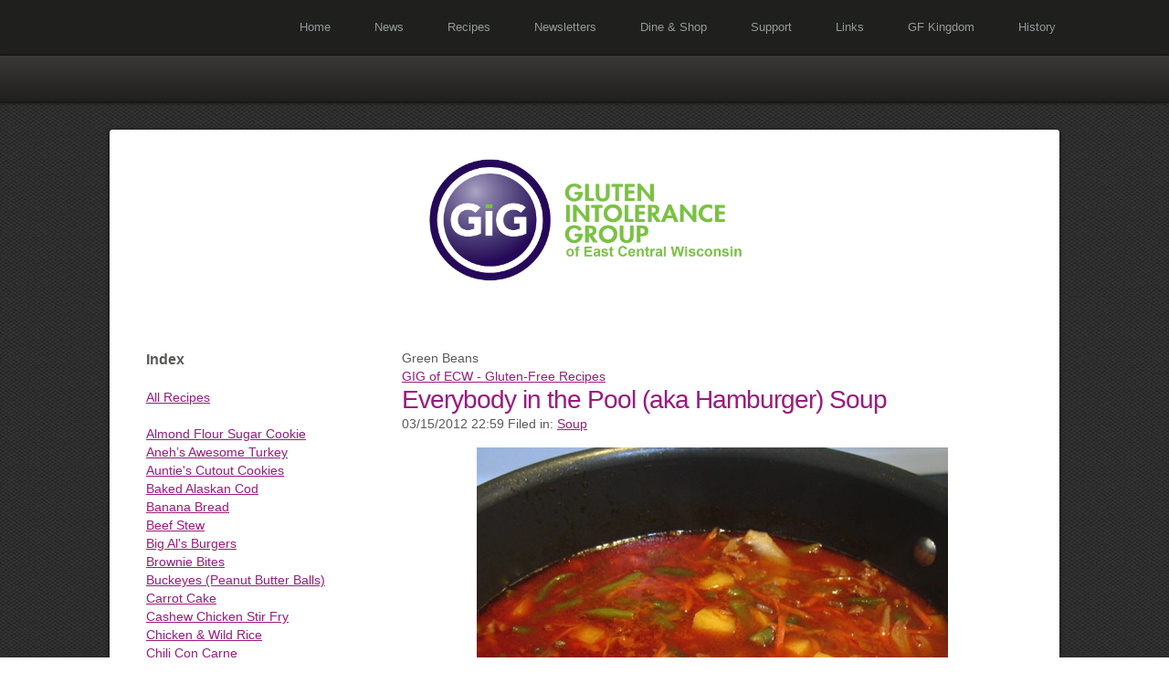

--- FILE ---
content_type: text/html; charset=UTF-8
request_url: https://gigofecw.org/recipes/files/tag-green-beans.php
body_size: 16577
content:
<!doctype html>

	<head>
		<meta charset="utf-8">
		
		
<meta http-equiv="Content-Type" content="text/html; charset=utf-8" />
		<meta name="name" content="content" />
		<meta name="(null)" content="(null)" />
		<meta name="generator" content="RapidWeaver" />
		<link rel="icon" href="http://www.gigofecw.org/favicon.ico" type="image/x-icon" />
		<link rel="shortcut icon" href="http://www.gigofecw.org/favicon.ico" type="image/x-icon" />
		
		

		<title>Green Beans | GIG of ECW - Gluten-Free Recipes</title>  <!-- Browser Title -->

		<meta name="HandheldFriendly" content="True">
		<meta name="MobileOptimized" content="320">
		<meta name="viewport" content="width=device-width, target-densitydpi=160dpi, initial-scale=1.0, user-scalable=no, maximum-scale=1.0">

       	<link rel="stylesheet" type="text/css" media="screen" href="/rw_common/themes/Mobi/styles.css"  />  <!-- Main Stylesheet -->
		<link rel="stylesheet" type="text/css" media="screen" href="/rw_common/themes/Mobi/colors-page13.css"  />  <!-- Color Picker Stylesheet -->

		<script type="text/javascript" src="/rw_common/themes/Mobi/javascript.js"></script> <!-- Standard RapidWeaver javascript file -->
		<script type="text/javascript" src="/rw_common/themes/Mobi/js/jquery.min.js"></script> <!-- jQuery is included in this theme -->

		
		  <!-- User / Custom javascript -->


        <script type="text/javascript" src="/rw_common/themes/Mobi/js/elixir.js"></script>  



		<script type="text/javascript" charset="utf-8">
			RwSet = {
				pathto: "/rw_common/themes/Mobi/javascript.js",
				baseurl: "http://www.gigofecw.org/"
			};
		</script>
				
		<link rel="stylesheet" type="text/css" media="screen" href="/rw_common/themes/Mobi/css/navigation_icons/nav_icons_on.css" />
		<link rel="stylesheet" type="text/css" media="screen" href="/rw_common/themes/Mobi/css/banner/banner_height_200px.css" />
		<link rel="stylesheet" type="text/css" media="screen" href="/rw_common/themes/Mobi/css/sidebar/sidebar_left.css" />
		<script type="text/javascript" src="/rw_common/themes/Mobi/js/banners/banner_4.js"></script>
		<link rel="stylesheet" type="text/css" media="screen" href="/rw_common/themes/Mobi/css/background/bkg_textured2.css" />
		<link rel="stylesheet" type="text/css" media="screen" href="/rw_common/themes/Mobi/css/width/width_max960px.css" />
		<link rel="stylesheet" type="text/css" media="screen" href="/rw_common/themes/Mobi/css/sitetitle/sitetitle_helvetica.css" />
				
		<style type="text/css" media="all">
@media only screen and (max-width: 649px)  {

aside {
	width: 100%;
	float: none;
	display: block;
	margin-bottom: 30px;
	padding-top: 10px;
}

#boxedtext {
	font-style: italic;
	margin: 2px 25px 2px 25px;
	padding: 15px 20px 15px 20px;
	font-size: 1em;
	color: #000;
	border-style:solid;
	border-top-width: 1px;
	border-left-width: 1px;
	xfloat:left;
}

}

@media only screen and (min-width: 650px) {

aside {
	width: 240px;
	float: left;
	display: block;
	margin-top: 0;
}

#content {
	margin-left: 280px;
}

#xpageHeader h2 {
	color: #fff;
	margin: 0;
	position: absolute;
	top: 70px;
	left: 15px;
	font-weight: normal;
	font-size: 1.2em;
	line-height: normal;
	font-family: "Lucida Grande", Lucida, Verdana, sans-serif;
	letter-spacing: normal;
}
#xpageHeader {
	height: 140px;
	border-bottom-width: 1px;
	border-bottom-style: solid;
	position: relative;
	background:url(http://gigofecw.org/assets/headerbackground2.png) no-repeat;
}

#xpageHeader img {
	position: absolute;
	top: 0px;
	left: 0px;
	border: 0px solid;
}

#xpageHeader h1 {
	color: #fff;
	margin: 0;
	position: absolute;
	top: 20px;
	left: 15px;
	font-size: 2.5em;
	line-height: normal;
	letter-spacing: normal;
	font-family: "Lucida Grande", Lucida, Verdana, sans-serif;
}

#xpageHeader h2 {
	color: #fff;
	margin: 0;
	position: absolute;
	top: 70px;
	left: 18px;
	font-weight: normal;
	font-size: 1.2em;
	line-height: normal;
	font-family: "Lucida Grande", Lucida, Verdana, sans-serif;
	letter-spacing: normal;
}

#xheader{
	padding:7px 0px 8px 20px;
	margin-bottom: 0px;
	font-weight: bold;
	xfont-size: 20px;
	xfont: italic normal 15px sans-serif, Arial, Helvetica, Geneva;
	letter-spacing: 1px;
	background: url(http://gigofecw.org/assets/header.png) no-repeat;
}

#bullet{
	padding: 8px 0px 9px 37px;
	margin-left: 0px;
	margin-bottom: 0px;
	font-weight: bold;
	font-size: 20px;
	xfont: italic normal 15px sans-serif, Arial, Helvetica, Geneva;
	letter-spacing: 1px;
	background: url(http://gigofecw.org/assets/bulletsmall.jpg) no-repeat;
}

#indent {
	margin: 0 20px 0 37px;
	xbackground-color: lightgrey;
}


#ClickContainer {
	margin: 0px auto;
	position: absolute;
	top: 0px;
	left: 0px;
	right 100px;
	bottom 100px;
	z-index: 100;
	border-right: 10px solid;
	border-bottom: 10px solid;
	border-left: 10px solid;
}

#breadcrumbcontainer {
	margin: 15px 15px;
}

.xblog-entry-title {
	margin-bottom: 9px;
	padding-left: 15px;
	padding-bottom: 7px;
	padding-top:4px;
	font-size: 1.5em;
	font-family: Verdana, sans-serif;
	font-weight: bold;
	background: url(http://gigofecw.org/assets/header.png) no-repeat;
}


.imageStyle {
	border: 0px solid;
}

blockquote, .standout {
	font-style: italic;
	margin: 0 25px 0 25px;;
	padding: 5px 10px 5px 10px;
	font-size: 1em;
	color: #336666;
	border-left-style:solid;
}

#sidebarContainer {
	width: 210px;
	margin-left: 5px;
	font-size: 0.95em;
	line-height: 1.45em;
	margin-bottom: 20px;
	/* background-color: #a0f300; */
}

#sidebarContainer #sidebar {
	padding: 0px 0;
	border-bottom: 1px solid #dbd5c5; */
}

#sidebarContainer .sideHeader,
#xsidebarContainer h1,
#xsidebarContainer h2,
#xsidebarContainer h3,
#xsidebarContainer h4,
#xsidebarContainer h5 {
		font-family: "Lucida Grande", Lucida, Verdana, sans-serif;

	font-weight: normal;
	xletter-spacing: 2px;
	border-bottom: 1px solid #dbd5c5; 
	margin: 26px 0 5px;
	text-transform: none;
}



table#WICTP {
xposition: absolute;
xtop:190px;
 xfont-size: 95%;
 font-family: 'Lucida Grande', Helvetica, verdana, sans-serif;
 xbackground-color:#fff;
 border-collapse: collapse;
width: 650px;
 line-height: 1.2em;
table-layout: fixed;
}

 caption {
 font-size: 20px;
 line-height: 24px;
 font-weight: bold;
 xcolor: blue;
 text-align: center;
 padding: 10px 0px;
 margin-bottom: 4px;
 text-transform: capitalize;
}

td.number {
    text-align:right;
}

col#Protein {
    width: 70px;
    background-color: red;
    color: crimson;
}

col#Herbs {
    width:199px;
    xbackground: red;
    xcolor: crimson;
}


tr.bold {
   font-weight:bold;
}



/*Column Header*/

thead th {
 border: 2px solid #000;
 color:white;
 text-align:center;
 padding:2px;
 height:20px;
 background-color: #585858;
}

/*Table Footer*/

tfoot {
 color:red;
 padding:2px;
 text-transform:uppercase;
 font-size:1.2em; 
 font-weigth: bold;
 margin-top:6px;
 border-top: 6px solid #000000;
 border-bottom: 6px solid #000000;
}

/*Table Row Color*/

tbody tr {
 background-color:#fff;
 xborder-bottom: 2px solid #c0c0c0;
}

.odd {
 background: #E6E6E6;
}

.group {
xcolor:white;
font-weight:bold;
font-size: 16px;
 background: #CEE3F6;
 border: 1px solid #000;
 padding:2px;
 height:25px;
}

.center {
text-align:center;
}


/* Tabular Data*/

table#WICTP tbody td {
 xcolor:green;
 padding:5px;
 text-align:left;
 border: 1px solid #000;
   font-size: 12px;
}
tbody td a, tbody th a {
 color:#002084;
 text-decoration:underline;
 font-weight:normal; 
}
tbody td a:hover, tbody th a:hover {
 text-decoration:none;
}

#boxedtext {
	font-style: italic;
	margin: 2px 25px 2px 25px;
	padding: 15px 20px 15px 20px;
	font-size: 1em;
	color: #000;
	border-style:solid;
	border-top-width: 1px;
	border-left-width: 1px;
	xfloat:left;
}

</style>
		
<script type="text/javascript" async src="http://www.gigofecw.org/recipes/files/meta.js"></script>


		<style type="text/css">
			.bannerImage01 { background: url(/resources/banner1.jpg) no-repeat center center; }
			.bannerImage02 { background: url(/resources/banner2.jpg) no-repeat center center; }
			.bannerImage03 { background: url(/resources/banner3.jpg) no-repeat center center; }
			.bannerImage04 { background: url(/resources/banner4.jpg) no-repeat center center; }
			.bannerImage05 { background: url(/resources/banner5.jpg) no-repeat center center; }
			.bannerImage06 { background: url(/resources/banner6.jpg) no-repeat center center; }
			.bannerImage07 { background: url(/resources/banner7.jpg) no-repeat center center; }
			.bannerImage08 { background: url(/resources/banner8.jpg) no-repeat center center; }
			.bannerImage09 { background: url(/resources/banner9.jpg) no-repeat center center; }
			.bannerImage10 { background: url(/resources/banner10.jpg) no-repeat center center; }
		</style>

		<!--[if lt IE 9]>
			<script type="text/javascript" src="/rw_common/themes/Mobi/js/ie-css3-mediaqueries.js"></script> 
		<![endif]-->

		<!-- http://t.co/y1jPVnT -->
		<link rel="canonical" href="http://www.gigofecw.org/">
		
	<!-- Start Google Analytics -->
<!-- Start of StatCounter Code for Default Guide -->
<script type="text/javascript">
var sc_project=6911560; 
var sc_invisible=1; 
var sc_security="3b35c48b"; 
var scJsHost = (("https:" == document.location.protocol) ?
"https://secure." : "http://www.");
document.write("<sc"+"ript type='text/javascript' src='" +
scJsHost+
"statcounter.com/counter/counter.js'></"+"script>");
</script>
<noscript><div class="statcounter"><a title="website
statistics" href="http://statcounter.com/"
target="_blank"><img class="statcounter"
src="//c.statcounter.com/6911560/0/3b35c48b/1/" alt="website
statistics"></a></div></noscript>
<!-- End of StatCounter Code for Default Guide --><!-- End Google Analytics -->
</head>

	<body>

		<!-- Mobi v1.3.0 -->
		
		<nav class="clearfix">
			<ul><li><a href="../../index.html" rel="">Home</a></li><li><a href="../../news/News.html" rel="">News</a></li><li><a href="../recipes.php" rel="" id="current" class="parent">Recipes</a><ul><li><a href="../../recipes/recipesalphalist/index.html" rel="">Alphabetic List</a></li></ul></li><li><a href="../../newsletters/newsletters.php" rel="">Newsletters</a></li><li><a href="../../dineshop/dineshop.html" rel="">Dine & Shop</a></li><li><a href="../../support/support.html" rel="">Support</a></li><li><a href="../../Links/links.html" rel="">Links</a></li><li><a href="../../GFK/GFK.html" rel="">GF Kingdom</a></li><li><a href="../../history/TTGCD.html" rel="">History</a></li></ul>
		</nav>
		
		<header role="banner" class="clearfix">
			<div id="titleWrapper">
				<div id="siteLogo"></div>
				<h1 class="siteTitle"></h1>
			</div>
			<div id="menuToggle">
				<span class="icon">S</span>
			</div>
		</header>
	
		
		<div id="contentContainer" class="clearfix">

		<div id="banner"></div>

		<div id="extraContent1">
			<div id="extraContainer1"></div>
			<div class="clearer"></div>
		</div>

			<aside>
				<div id="sidebarInner">
					<div id="sidebarCloserToggle" class="icon">'</div>
					<h4 class="sidebarTitle">Index</h4>
					<br /><a href="http://www.gigofecw.org/recipes/recipes.php" rel="self" title="Recipes">All Recipes</a><br /><br /><a href="http://www.gigofecw.org/recipes/files/almond-sugarcookie.php">Almond Flour Sugar Cookie</a><br /><a href="http://www.gigofecw.org/recipes/files/anehs-turkey.php">Aneh&rsquo;s Awesome Turkey</a><br /><a href="http://www.gigofecw.org/recipes/files/aunties-cutout-cookies.php">Auntie's Cutout Cookies</a><br /><a href="http://www.gigofecw.org/recipes/files/baked-cod.php">Baked Alaskan Cod</a><br /><a href="http://www.gigofecw.org/recipes/files/banana_bread.php" rel="self" title="Recipes:Peg&#39;s Home Econ Banana Bread">Banana Bread</a><br /><a href="http://www.gigofecw.org/recipes/files/beef_stew.php" rel="self" title="Recipes:Beef Stew">Beef Stew</a><br /><a href="http://www.gigofecw.org/recipes/files/bigals_burgers.php" rel="self" title="Recipes:Big Al&#39;s Burgers">Big Al's Burgers</a><br /><a href="http://gigofecw.org/recipes/files/brownie_bites.php" rel="self" title="Recipes:Brownie Bites with Raspberry Chocolate Topping">Brownie Bites</a><br /><a href="http://www.gigofecw.org/recipes/files/buckeyes.php">Buckeyes (Peanut Butter Balls)</a><br /><a href="http://gigofecw.org/recipes/files/carrot_cake.php" rel="self" title="Recipes:Carrot Cake">Carrot Cake</a><br /><a href="http://gigofecw.org/recipes/files/cashew_chicken_stirfry.php" rel="self" title="Recipes:Cashew Chicken Stir-fry">Cashew Chicken Stir Fry</a><br /><a href="http://gigofecw.org/recipes/files/chicken_wildriceblend.php" rel="self" title="Recipes:Chicken &#38; Wild Rice Blend with Veggies">Chicken & Wild Rice</a><br /><a href="http://gigofecw.org/recipes/files/chili_con_carne.php" rel="self" title="Recipes:Chili Con Carne">Chili Con Carne</a><br /><a href="http://gigofecw.org/recipes/files/chocloate_crunch_brownie.php" rel="self" title="Recipes:Chocolate Crunch Brownies">Chocolate Crunch Brownies</a><br /><a href="http://gigofecw.org/recipes/files/gluten-free_coffe_cake.php" rel="self" title="Recipes:Coffee Cake">Coffee Cake</a><br /><a href="http://gigofecw.org/recipes/files/cold_pasta_salad.php" rel="self" title="Recipes:Cold Pasta Salad">Cold Pasta Salad</a><br /><a href="http://gigofecw.org/recipes/files/cold_veggie_salad.php" rel="self" title="Recipes:Cold Veggie Salad">Cold Veggie Salad</a><br /><a href="http://www.gigofecw.org/recipes/files/gf-communion-bread-PAC.php">Communion Bread</a><br /><a href="http://www.gigofecw.org/recipes/files/GIGofECW_2017_Cookout_Recipes.php">Cookout 2017 Recipes</a><br /><a href="http://www.gigofecw.org/recipes/files/GIGofECW_2016_Cookout_Recipes.php">Cookout 2016 Recipes</a><br /><a href="http://www.gigofecw.org/recipes/files/GIGofECW_2015_Cookout_Recipes.php">Cookout 2015 Recipes</a><br /><a href="http://gigofecw.org/recipes/files/GIGofECW_2014_Cookout_Recipes.php" rel="self" title="Recipes:GIG of ECW 2014 Cookout Recipes">Cookout 2014 Recipes</a><br /><a href="http://gigofecw.org/recipes/files/GIGofECW_2013_Cookout_Recipes.php" rel="self" title="Recipes:GIG of ECW 2013 Cookout Recipes">Cookout 2013 Recipes</a><br /><a href="http://gigofecw.org/recipes/files/creamy_broccoli_soup.php" rel="self" title="Recipes:Creamy Potato Soup">Creamy Broccoli Cauliflower Soup</a><br /><a href="http://gigofecw.org/recipes/files/slowcooker_beef_roast.php" rel="self" title="Recipes:Crockpot/Slow-cooker Beef Roast">Crockpot/Slow-cooker Beef Roast</a><br /><a href="http://gigofecw.org/recipes/files/crockpot_beef_tips.php" rel="self" title="Recipes:Crockpot/Slow-cooker Beef Tips &#38; Gravy">Crockpot/Slow-cooker Beef Tips</a><br /><a href="http://www.gigofecw.org/recipes/files/gf_croutons.php" rel="self">Croutons</a><br /><a href="http://gigofecw.org/recipes/files/hamburger_soup.php" rel="self" title="Recipes:Everybody in the Pool (aka Hamburger) Soup">Everybody in the Pool Soup</a><br /><a href="http://gigofecw.org/recipes/files/flat_bread.php" rel="self" title="Recipes:Flat Bread">Flat Bread</a><br /><a href="http://www.gigofecw.org/recipes/files/gf-funfetti-cupcakes.php">Funfetti Cupcakes</a><br /><a href="http://gigofecw.org/recipes/files/garlic_cheese_biscuits.php" rel="self" title="Recipes:Garlic Cheese Biscuits">Garlic Cheese Biscuits</a><br /><a href="http://gigofecw.org/recipes/files/german_chocolate_cake.php" rel="self" title="Recipes:German Chocolate Cake">German Chocolate Cake</a><br /><a href="http://www.gigofecw.org/recipes/files/grain-free-pizza-crust.php">Grain-Free Pizza Crust</a><br /><a href="http://gigofecw.org/recipes/files/holiday_recipes_2012.php" rel="self" title="Recipes:Holiday Recipes 2012">Holiday Recipes 2012</a><br /><a href="http://gigofecw.org/recipes/files/grain-free_choco_chip_cookie.php" rel="self">Laurie's Grain-Free Chocolate Chip Cookies</a><br /><a href="http://gigofecw.org/recipes/files/lemon_and_herb_roasted_chicken.php" rel="self" title="Recipes:Lemon and Herb Roasted Chicken">Lemon & Herb Roasted Chicken</a><br /><a href="http://gigofecw.org/recipes/files/lemon_almond_cookies.php" rel="self" title="Recipes:Lemond Almond Cookies">Lemond Almond Cookies</a><br /><a href="http://gigofecw.org/recipes/files/lemon_blueberry_bread.php" rel="self" title="Recipes:Lemon Blueberry Bread">Lemon Blueberry Bread</a><br /><a href="http://gigofecw.org/recipes/files/lemon_garlic_chicken_cauli_mash.php" rel="self" title="Recipes:Lemon Garlic Chicken over Cauliflower Mash">Lemon Garlic Chicken over Cauliflower Mash</a><br /><a href="http://www.gigofecw.org/recipes/files/mags-brownies.php">Maggie&rsquo;s Brownies</a><br /><a href="http://gigofecw.org/recipes/files/minestrone_soup.php" rel="self" title="Recipes:Minestrone Soup">Minestrone Soup</a><br /><a href="http://www.gigofecw.org/recipes/files/oatmeal_cake.php">Oatmeal Cake</a><br /><a href="http://gigofecw.org/recipes/files/pegs_primo_peanut_butter_cookies.php" rel="self" title="Recipes:Peg&#39;s Primo Peanut Butter Cookies">Primo Peanut Butter Cookies</a><br /><a href="http://gigofecw.org/recipes/files/pesto_tomato_grilled_cheese.php" rel="self">Pesto Tomato Grilled Cheese</a><a href="http://www.gigofecw.org/recipes/files/pecan_pumpkin_pie.php" rel="self" title="Recipes:Pesto Tomato Grilled Cheese Sandwich"><br /></a><a href="http://gigofecw.org/recipes/files/pecan_pumpkin_pie.php" rel="self">Pecan Pumpkin Pie</a><br /><a href="http://gigofecw.org/recipes/files/pumpkin_bars.php" rel="self" title="Recipes:Pumpkin Bars">Pumpkin Bars</a><br /><a href="http://gigofecw.org/recipes/files/pumpkin_pie.php" rel="self">Pumpkin Pie</a><br /><a href="http://www.gigofecw.org/recipes/files/rhubarb-cupcakes.php">Rhubarb Cupcakes</a><br /><a href="http://gigofecw.org/recipes/files/spaghetti-sauce.php">Spaghetti Sauce</a><br /><a href="http://www.gigofecw.org/recipes/files/salmon_croquettes.php" rel="external">Salmon Croquettes</a><br /><a href="http://www.gigofecw.org/recipes/files/seasoned_rice_and_chorizo.php" rel="self">Seasoned Rice with Chorizo</a><br /><a href="http://www.gigofecw.org/recipes/files/veggie_medley.php" rel="self">Seasoned Vegetable Medley w/ Shrimp</a><br /><a href="http://www.gigofecw.org/recipes/files/slowcooker_chicken_cacciatore.php" rel="self" title="Recipes:Crockpot/Slow-Cooker Chicken Cacciatore">Slow-cooker Chicken Cacciatore</a><a href="./files/pesto_tomato_grilled_cheese.php" rel="self" title="Recipes:Pesto Tomato Grilled Cheese Sandwich"><br /></a><a href="http://gigofecw.org/recipes/files/spareribs_with_barbecue_sauce.php" rel="self" title="Recipes:Spare Ribs with BBQ Sauce">Spare Ribs with BBQ Sauce</a><br /><a href="http://gigofecw.org/recipes/files/StrawbRhub-Crisp.php">Strawberry-Rhubarb Crisp</a><br /><a href="http://www.gigofecw.org/recipes/files/gf-stuffing.php">Stuffing</a><br /><a href="http://gigofecw.org/recipes/files/tomato_soup.php" rel="self">Tomato Soup</a><br /><a href="http://gigofecw.org/recipes/files/tuscan_chicken.php" rel="self" title="Recipes:Tuscan Chicken with Veggies">Tuscan Chicken with Veggies</a><br /><a href="http://gigofecw.org/recipes/files/twisted_chipsters.php">Twisted Chipsters</a><br /><a href="http://gigofecw.org/recipes/files/vegetable_beef_soup.php" rel="self" title="Recipes:Vegetable Beef End of Summer Soup">Vegetable Beef Soup</a><br /><br /><br /><span style="font-size:24px; ">Categories</span><span style="font-size:19px; font-weight:bold; "><br /><hr><br /></span>
					<div id="archives">
						<div id="blog-categories"><a href="category-breads.php" class="blog-category-link-enabled">Breads (4)</a><br /><a href="category-cookout.php" class="blog-category-link-enabled">Cookout (5)</a><br /><a href="category-dessert.php" class="blog-category-link-enabled">Dessert (26)</a><br /><a href="category-entree-or-main-dish.php" class="blog-category-link-enabled">Entree or Main Dish (26)</a><br /><a href="category-holiday-recipe.php" class="blog-category-link-enabled">Holiday Recipe (1)</a><br /><a href="category-salads.php" class="blog-category-link-enabled">Salads (6)</a><br /><a href="category-soup.php" class="blog-category-link-enabled">Soup (4)</a><br /></div><ul class="blog-tag-cloud"><li><a href="tag--002agarbanzo-bean-salad.php" title=" *Garbanzo Bean Salad" class="blog-tag-size-6" rel="tag"> *Garbanzo Bean Salad</a></li>
<li><a href="tag--heavy-cream.php" title=" Heavy Cream" class="blog-tag-size-6" rel="tag"> Heavy Cream</a></li>
<li><a href="tag--salt.php" title=" Salt" class="blog-tag-size-6" rel="tag"> Salt</a></li>
<li><a href="tag--tomato-juice.php" title=" Tomato Juice" class="blog-tag-size-6" rel="tag"> Tomato Juice</a></li>
<li><a href="tag--water.php" title=" Water" class="blog-tag-size-6" rel="tag"> Water</a></li>
<li><a href="tag-002abacon-delight-salad.php" title="*Bacon Delight Salad" class="blog-tag-size-6" rel="tag">*Bacon Delight Salad</a></li>
<li><a href="tag-002abanana-bread-bars.php" title="*Banana Bread Bars" class="blog-tag-size-6" rel="tag">*Banana Bread Bars</a></li>
<li><a href="tag-002abruschetta.php" title="*Bruschetta" class="blog-tag-size-6" rel="tag">*Bruschetta</a></li>
<li><a href="tag-002achocolate-chip-ice-cream-sandwiches.php" title="*Chocolate Chip Ice Cream Sandwiches" class="blog-tag-size-6" rel="tag">*Chocolate Chip Ice Cream Sandwiches</a></li>
<li><a href="tag-002acranberry-nut-salad.php" title="*Cranberry Nut Salad" class="blog-tag-size-6" rel="tag">*Cranberry Nut Salad</a></li>
<li><a href="tag-002agerman-potato-salad.php" title="*German Potato Salad" class="blog-tag-size-6" rel="tag">*German Potato Salad</a></li>
<li><a href="tag-002agf-red-velvet-cupcakes.php" title="*GF Red Velvet Cupcakes" class="blog-tag-size-6" rel="tag">*GF Red Velvet Cupcakes</a></li>
<li><a href="tag-002agrilled-burgers.php" title="*Grilled Burgers" class="blog-tag-size-8" rel="tag">*Grilled Burgers</a></li>
<li><a href="tag-002agrilled-gf-beer-brats.php" title="*Grilled GF Beer Brats" class="blog-tag-size-9" rel="tag">*Grilled GF Beer Brats</a></li>
<li><a href="tag-002agrilled-herb-lemon-chicken.php" title="*Grilled Herb Lemon Chicken" class="blog-tag-size-9" rel="tag">*Grilled Herb Lemon Chicken</a></li>
<li><a href="tag-002aitalian-pasta-salad.php" title="*Italian Pasta Salad" class="blog-tag-size-6" rel="tag">*Italian Pasta Salad</a></li>
<li><a href="tag-002amaggie0027s-brownies.php" title="*Maggie&#39;s Brownies" class="blog-tag-size-6" rel="tag">*Maggie&#39;s Brownies</a></li>
<li><a href="tag-002ano-bake-oat-bars.php" title="*No Bake Oat Bars" class="blog-tag-size-6" rel="tag">*No Bake Oat Bars</a></li>
<li><a href="tag-002apeanut-butter-dessert.php" title="*Peanut Butter Dessert" class="blog-tag-size-6" rel="tag">*Peanut Butter Dessert</a></li>
<li><a href="tag-002apesto-quinoa-tomato-mozzerella.php" title="*Pesto Quinoa Tomato Mozzerella" class="blog-tag-size-6" rel="tag">*Pesto Quinoa Tomato Mozzerella</a></li>
<li><a href="tag-002apink-fluff.php" title="*Pink Fluff" class="blog-tag-size-6" rel="tag">*Pink Fluff</a></li>
<li><a href="tag-002apretzel-torte.php" title="*Pretzel Torte" class="blog-tag-size-5" rel="tag">*Pretzel Torte</a></li>
<li><a href="tag-002aquinoa-salad.php" title="*Quinoa Salad" class="blog-tag-size-5" rel="tag">*Quinoa Salad</a></li>
<li><a href="tag-002astuffed-cucumber-bites.php" title="*Stuffed Cucumber Bites" class="blog-tag-size-5" rel="tag">*Stuffed Cucumber Bites</a></li>
<li><a href="tag-002ataffy-apple-salad.php" title="*Taffy Apple Salad" class="blog-tag-size-5" rel="tag">*Taffy Apple Salad</a></li>
<li><a href="tag-002ataylor0027s-carmelitas.php" title="*Taylor&#39;s Carmelitas" class="blog-tag-size-5" rel="tag">*Taylor&#39;s Carmelitas</a></li>
<li><a href="tag-002athree-bean-salad.php" title="*Three Bean Salad" class="blog-tag-size-5" rel="tag">*Three Bean Salad</a></li>
<li><a href="tag-002atomato-cucumber-salad.php" title="*Tomato Cucumber Salad" class="blog-tag-size-5" rel="tag">*Tomato Cucumber Salad</a></li>
<li><a href="tag-002atuna-pasta-salad.php" title="*Tuna Pasta Salad" class="blog-tag-size-5" rel="tag">*Tuna Pasta Salad</a></li>
<li><a href="tag-002aveggie-pizza.php" title="*Veggie Pizza" class="blog-tag-size-9" rel="tag">*Veggie Pizza</a></li>
<li><a href="tag-almond-extract.php" title="Almond Extract" class="blog-tag-size-5" rel="tag">Almond Extract</a></li>
<li><a href="tag-almond-flour.php" title="Almond Flour" class="blog-tag-size-9" rel="tag">Almond Flour</a></li>
<li><a href="tag-almond-meal.php" title="Almond Meal" class="blog-tag-size-9" rel="tag">Almond Meal</a></li>
<li><a href="tag-almond-milk.php" title="Almond Milk" class="blog-tag-size-5" rel="tag">Almond Milk</a></li>
<li><a href="tag-apple-cider-vinegar.php" title="Apple Cider Vinegar" class="blog-tag-size-5" rel="tag">Apple Cider Vinegar</a></li>
<li><a href="tag-bacon.php" title="Bacon" class="blog-tag-size-5" rel="tag">Bacon</a></li>
<li><a href="tag-baker0027s-unsweetened-chocolate.php" title="Baker&#39;s Unsweetened Chocolate" class="blog-tag-size-5" rel="tag">Baker&#39;s Unsweetened Chocolate</a></li>
<li><a href="tag-baking-powder.php" title="Baking Powder" class="blog-tag-size-9" rel="tag">Baking Powder</a></li>
<li><a href="tag-baking-soda.php" title="Baking Soda" class="blog-tag-size-10" rel="tag">Baking Soda</a></li>
<li><a href="tag-banana.php" title="Banana" class="blog-tag-size-5" rel="tag">Banana</a></li>
<li><a href="tag-bay-leaf.php" title="Bay Leaf" class="blog-tag-size-9" rel="tag">Bay Leaf</a></li>
<li><a href="tag-beef-stew-meat.php" title="Beef Stew Meat" class="blog-tag-size-9" rel="tag">Beef Stew Meat</a></li>
<li><a href="tag-bell-pepper.php" title="Bell Pepper" class="blog-tag-size-5" rel="tag">Bell Pepper</a></li>
<li><a href="tag-black-ground-pepper.php" title="Black Ground Pepper" class="blog-tag-size-8" rel="tag">Black Ground Pepper</a></li>
<li><a href="tag-black-olives.php" title="Black Olives" class="blog-tag-size-5" rel="tag">Black Olives</a></li>
<li><a href="tag-black-or-white-pepper.php" title="Black or White Pepper" class="blog-tag-size-5" rel="tag">Black or White Pepper</a></li>
<li><a href="tag-black-pepper.php" title="Black Pepper" class="blog-tag-size-5" rel="tag">Black Pepper</a></li>
<li><a href="tag-blueberries.php" title="Blueberries" class="blog-tag-size-5" rel="tag">Blueberries</a></li>
<li><a href="tag-bob0027s-red-mill-paleo-baking-flour.php" title="Bob&#39;s Red Mill Paleo Baking Flour" class="blog-tag-size-5" rel="tag">Bob&#39;s Red Mill Paleo Baking Flour</a></li>
<li><a href="tag-broccoli.php" title="Broccoli" class="blog-tag-size-9" rel="tag">Broccoli</a></li>
<li><a href="tag-brown-rice-flour.php" title="Brown Rice Flour" class="blog-tag-size-5" rel="tag">Brown Rice Flour</a></li>
<li><a href="tag-brown-sugar.php" title="Brown Sugar" class="blog-tag-size-10" rel="tag">Brown Sugar</a></li>
<li><a href="tag-butter.php" title="Butter" class="blog-tag-size-10" rel="tag">Butter</a></li>
<li><a href="tag-butter-flavored-crisco.php" title="Butter Flavored Crisco" class="blog-tag-size-5" rel="tag">Butter Flavored Crisco</a></li>
<li><a href="tag-butter-unsalted.php" title="Butter Unsalted" class="blog-tag-size-5" rel="tag">Butter Unsalted</a></li>
<li><a href="tag-buttermilk.php" title="Buttermilk" class="blog-tag-size-8" rel="tag">Buttermilk</a></li>
<li><a href="tag-cabbage.php" title="Cabbage" class="blog-tag-size-8" rel="tag">Cabbage</a></li>
<li><a href="tag-canned-pumpkin.php" title="Canned Pumpkin" class="blog-tag-size-5" rel="tag">Canned Pumpkin</a></li>
<li><a href="tag-canned-tomatoes.php" title="Canned Tomatoes" class="blog-tag-size-5" rel="tag">Canned Tomatoes</a></li>
<li><a href="tag-canola-oil.php" title="Canola Oil" class="blog-tag-size-5" rel="tag">Canola Oil</a></li>
<li><a href="tag-carrot.php" title="Carrot" class="blog-tag-size-10" rel="tag">Carrot</a></li>
<li><a href="tag-cashews.php" title="Cashews" class="blog-tag-size-5" rel="tag">Cashews</a></li>
<li><a href="tag-cauliflower.php" title="Cauliflower" class="blog-tag-size-8" rel="tag">Cauliflower</a></li>
<li><a href="tag-celery.php" title="Celery" class="blog-tag-size-10" rel="tag">Celery</a></li>
<li><a href="tag-cheddar-cheese.php" title="Cheddar Cheese" class="blog-tag-size-4" rel="tag">Cheddar Cheese</a></li>
<li><a href="tag-cheese.php" title="Cheese" class="blog-tag-size-4" rel="tag">Cheese</a></li>
<li><a href="tag-chicken-breasts.php" title="Chicken Breasts" class="blog-tag-size-9" rel="tag">Chicken Breasts</a></li>
<li><a href="tag-chicken-thighs.php" title="Chicken Thighs" class="blog-tag-size-4" rel="tag">Chicken Thighs</a></li>
<li><a href="tag-chocolate-chips.php" title="Chocolate Chips" class="blog-tag-size-4" rel="tag">Chocolate Chips</a></li>
<li><a href="tag-chuck-roast.php" title="Chuck Roast" class="blog-tag-size-4" rel="tag">Chuck Roast</a></li>
<li><a href="tag-cider-vinegar.php" title="Cider Vinegar" class="blog-tag-size-4" rel="tag">Cider Vinegar</a></li>
<li><a href="tag-cinnamon.php" title="Cinnamon" class="blog-tag-size-10" rel="tag">Cinnamon</a></li>
<li><a href="tag-coconut-flour.php" title="Coconut Flour" class="blog-tag-size-8" rel="tag">Coconut Flour</a></li>
<li><a href="tag-coconut-oil.php" title="Coconut Oil" class="blog-tag-size-9" rel="tag">Coconut Oil</a></li>
<li><a href="tag-cookout-2011-recipe.php" title="Cookout 2011 Recipe" class="blog-tag-size-9" rel="tag">Cookout 2011 Recipe</a></li>
<li><a href="tag-cookout-2013-recipes.php" title="Cookout 2013 Recipes" class="blog-tag-size-4" rel="tag">Cookout 2013 Recipes</a></li>
<li><a href="tag-cookout-2014-recipes.php" title="Cookout 2014 Recipes" class="blog-tag-size-4" rel="tag">Cookout 2014 Recipes</a></li>
<li><a href="tag-corn.php" title="Corn" class="blog-tag-size-9" rel="tag">Corn</a></li>
<li><a href="tag-cream-cheese.php" title="Cream Cheese" class="blog-tag-size-9" rel="tag">Cream Cheese</a></li>
<li><a href="tag-cream-of-tartar.php" title="Cream of Tartar" class="blog-tag-size-4" rel="tag">Cream of Tartar</a></li>
<li><a href="tag-creamy-peanut-butter.php" title="Creamy Peanut Butter" class="blog-tag-size-4" rel="tag">Creamy Peanut Butter</a></li>
<li><a href="tag-diced-tomatoes.php" title="Diced Tomatoes" class="blog-tag-size-9" rel="tag">Diced Tomatoes</a></li>
<li><a href="tag-dipping-chocolate.php" title="Dipping Chocolate" class="blog-tag-size-4" rel="tag">Dipping Chocolate</a></li>
<li><a href="tag-dried-basil.php" title="Dried Basil" class="blog-tag-size-4" rel="tag">Dried Basil</a></li>
<li><a href="tag-dried-orange-peel.php" title="Dried Orange Peel" class="blog-tag-size-4" rel="tag">Dried Orange Peel</a></li>
<li><a href="tag-dried-oregano.php" title="Dried Oregano" class="blog-tag-size-8" rel="tag">Dried Oregano</a></li>
<li><a href="tag-dry-mustard.php" title="Dry Mustard" class="blog-tag-size-4" rel="tag">Dry Mustard</a></li>
<li><a href="tag-dry-white-wine.php" title="Dry White Wine" class="blog-tag-size-4" rel="tag">Dry White Wine</a></li>
<li><a href="tag-egg.php" title="Egg" class="blog-tag-size-10" rel="tag">Egg</a></li>
<li><a href="tag-egg-whites.php" title="Egg Whites" class="blog-tag-size-8" rel="tag">Egg Whites</a></li>
<li><a href="tag-egg-yolk.php" title="Egg Yolk" class="blog-tag-size-4" rel="tag">Egg Yolk</a></li>
<li><a href="tag-eggs.php" title="Eggs" class="blog-tag-size-10" rel="tag">Eggs</a></li>
<li><a href="tag-evaportated-milk.php" title="Evaportated Milk" class="blog-tag-size-9" rel="tag">Evaportated Milk</a></li>
<li><a href="tag-fresh-basil.php" title="Fresh Basil" class="blog-tag-size-8" rel="tag">Fresh Basil</a></li>
<li><a href="tag-fresh-corn.php" title="Fresh Corn" class="blog-tag-size-4" rel="tag">Fresh Corn</a></li>
<li><a href="tag-fresh-mushrooms.php" title="Fresh Mushrooms" class="blog-tag-size-8" rel="tag">Fresh Mushrooms</a></li>
<li><a href="tag-fresh-parsley.php" title="Fresh Parsley" class="blog-tag-size-8" rel="tag">Fresh Parsley</a></li>
<li><a href="tag-fresh-sage.php" title="Fresh Sage" class="blog-tag-size-8" rel="tag">Fresh Sage</a></li>
<li><a href="tag-fresh-thyme.php" title="Fresh Thyme" class="blog-tag-size-8" rel="tag">Fresh Thyme</a></li>
<li><a href="tag-frozen-peas.php" title="Frozen Peas" class="blog-tag-size-4" rel="tag">Frozen Peas</a></li>
<li><a href="tag-garbonzo-bean002fchick-pea-flour.php" title="Garbonzo Bean/Chick Pea Flour" class="blog-tag-size-4" rel="tag">Garbonzo Bean/Chick Pea Flour</a></li>
<li><a href="tag-garbonzo-beans.php" title="Garbonzo Beans" class="blog-tag-size-4" rel="tag">Garbonzo Beans</a></li>
<li><a href="tag-garlic-clove.php" title="Garlic Clove" class="blog-tag-size-10" rel="tag">Garlic Clove</a></li>
<li><a href="tag-garlic-head.php" title="Garlic Head" class="blog-tag-size-4" rel="tag">Garlic Head</a></li>
<li><a href="tag-garlic-minced.php" title="Garlic Minced" class="blog-tag-size-8" rel="tag">Garlic Minced</a></li>
<li><a href="tag-garlic-powder.php" title="Garlic Powder" class="blog-tag-size-4" rel="tag">Garlic Powder</a></li>
<li><a href="tag-german-sweet-chocolate.php" title="German Sweet Chocolate" class="blog-tag-size-4" rel="tag">German Sweet Chocolate</a></li>
<li><a href="tag-gf-beer.php" title="GF Beer" class="blog-tag-size-4" rel="tag">GF Beer</a></li>
<li><a href="tag-gf-cream-of-mushroom-soup.php" title="GF Cream of Mushroom Soup" class="blog-tag-size-4" rel="tag">GF Cream of Mushroom Soup</a></li>
<li><a href="tag-gf-funfetti-cake-mix.php" title="GF Funfetti Cake Mix" class="blog-tag-size-4" rel="tag">GF Funfetti Cake Mix</a></li>
<li><a href="tag-gf-instant-pudding-mix.php" title="GF Instant Pudding Mix" class="blog-tag-size-3" rel="tag">GF Instant Pudding Mix</a></li>
<li><a href="tag-gf-pie-crust.php" title="GF Pie Crust" class="blog-tag-size-8" rel="tag">GF Pie Crust</a></li>
<li><a href="tag-gf-pumpkin-pie-spice.php" title="GF Pumpkin Pie Spice" class="blog-tag-size-3" rel="tag">GF Pumpkin Pie Spice</a></li>
<li><a href="tag-gf-vanilla-extract.php" title="GF Vanilla Extract" class="blog-tag-size-7" rel="tag">GF Vanilla Extract</a></li>
<li><a href="tag-gluten-free-almond-flour.php" title="Gluten-Free Almond Flour" class="blog-tag-size-3" rel="tag">Gluten-Free Almond Flour</a></li>
<li><a href="tag-gluten-free-baking-soda.php" title="Gluten-Free Baking Soda" class="blog-tag-size-10" rel="tag">Gluten-Free Baking Soda</a></li>
<li><a href="tag-gluten-free-beef-stock.php" title="Gluten-Free Beef Stock" class="blog-tag-size-10" rel="tag">Gluten-Free Beef Stock</a></li>
<li><a href="tag-gluten-free-beer.php" title="Gluten-Free Beer" class="blog-tag-size-3" rel="tag">Gluten-Free Beer</a></li>
<li><a href="tag-gluten-free-bread.php" title="Gluten-Free Bread" class="blog-tag-size-8" rel="tag">Gluten-Free Bread</a></li>
<li><a href="tag-gluten-free-bread-crumbs.php" title="Gluten-Free Bread Crumbs" class="blog-tag-size-3" rel="tag">Gluten-Free Bread Crumbs</a></li>
<li><a href="tag-gluten-free-brown-rice-flour.php" title="Gluten-Free Brown Rice Flour" class="blog-tag-size-3" rel="tag">Gluten-Free Brown Rice Flour</a></li>
<li><a href="tag-gluten-free-chicken-broth.php" title="Gluten-Free Chicken Broth" class="blog-tag-size-10" rel="tag">Gluten-Free Chicken Broth</a></li>
<li><a href="tag-gluten-free-chorizo-sausage.php" title="Gluten-Free Chorizo Sausage" class="blog-tag-size-3" rel="tag">Gluten-Free Chorizo Sausage</a></li>
<li><a href="tag-gluten-free-coconut-flour.php" title="Gluten-Free Coconut Flour" class="blog-tag-size-3" rel="tag">Gluten-Free Coconut Flour</a></li>
<li><a href="tag-gluten-free-corn-starch.php" title="Gluten-Free Corn Starch" class="blog-tag-size-3" rel="tag">Gluten-Free Corn Starch</a></li>
<li><a href="tag-gluten-free-croutons.php" title="Gluten-Free Croutons" class="blog-tag-size-3" rel="tag">Gluten-Free Croutons</a></li>
<li><a href="tag-gluten-free-flour.php" title="Gluten-Free Flour" class="blog-tag-size-7" rel="tag">Gluten-Free Flour</a></li>
<li><a href="tag-gluten-free-graham-crackers.php" title="Gluten-Free Graham Crackers" class="blog-tag-size-3" rel="tag">Gluten-Free Graham Crackers</a></li>
<li><a href="tag-gluten-free-ground-flax-meal.php" title="Gluten-Free Ground Flax Meal" class="blog-tag-size-3" rel="tag">Gluten-Free Ground Flax Meal</a></li>
<li><a href="tag-gluten-free-ketchup.php" title="Gluten-Free Ketchup" class="blog-tag-size-7" rel="tag">Gluten-Free Ketchup</a></li>
<li><a href="tag-gluten-free-pasta.php" title="Gluten-Free Pasta" class="blog-tag-size-7" rel="tag">Gluten-Free Pasta</a></li>
<li><a href="tag-gluten-free-rice-krispies.php" title="Gluten-Free Rice Krispies" class="blog-tag-size-3" rel="tag">Gluten-Free Rice Krispies</a></li>
<li><a href="tag-gluten-free-sorghum-flour.php" title="Gluten-Free Sorghum Flour" class="blog-tag-size-10" rel="tag">Gluten-Free Sorghum Flour</a></li>
<li><a href="tag-gluten-free-soy-sauce.php" title="Gluten-Free Soy Sauce" class="blog-tag-size-8" rel="tag">Gluten-Free Soy Sauce</a></li>
<li><a href="tag-gluten-free-sweet-rice-flour.php" title="Gluten-Free Sweet Rice Flour" class="blog-tag-size-7" rel="tag">Gluten-Free Sweet Rice Flour</a></li>
<li><a href="tag-gluten-free-teriyaki-sauce.php" title="Gluten-Free Teriyaki Sauce" class="blog-tag-size-3" rel="tag">Gluten-Free Teriyaki Sauce</a></li>
<li><a href="tag-gluten-free-vanilla.php" title="Gluten-Free Vanilla" class="blog-tag-size-10" rel="tag">Gluten-Free Vanilla</a></li>
<li><a href="tag-gluten-free-vanilla-instant-pudding.php" title="Gluten-Free Vanilla Instant Pudding" class="blog-tag-size-3" rel="tag">Gluten-Free Vanilla Instant Pudding</a></li>
<li><a href="tag-gluten-free-worcestershire-sauce.php" title="Gluten-Free Worcestershire Sauce" class="blog-tag-size-8" rel="tag">Gluten-Free Worcestershire Sauce</a></li>
<li><a href="tag-gluten-free-yellow-cake-mix.php" title="Gluten-Free Yellow Cake Mix" class="blog-tag-size-3" rel="tag">Gluten-Free Yellow Cake Mix</a></li>
<li><a href="tag-grain-free.php" title="Grain-free" class="blog-tag-size-3" rel="tag">Grain-free</a></li>
<li><a href="tag-granulated-garlic.php" title="Granulated Garlic" class="blog-tag-size-10" rel="tag">Granulated Garlic</a></li>
<li><a href="tag-granulated-onion.php" title="Granulated Onion" class="blog-tag-size-9" rel="tag">Granulated Onion</a></li>
<li><a href="tag-green-beans.php" title="Green Beans" class="blog-tag-size-9" rel="tag">Green Beans</a></li>
<li><a href="tag-green-bell-pepper.php" title="Green Bell Pepper" class="blog-tag-size-9" rel="tag">Green Bell Pepper</a></li>
<li><a href="tag-green-peas.php" title="Green Peas" class="blog-tag-size-3" rel="tag">Green Peas</a></li>
<li><a href="tag-green-pepper.php" title="Green Pepper" class="blog-tag-size-7" rel="tag">Green Pepper</a></li>
<li><a href="tag-ground-beef.php" title="Ground Beef" class="blog-tag-size-7" rel="tag">Ground Beef</a></li>
<li><a href="tag-ground-cloves.php" title="Ground Cloves" class="blog-tag-size-3" rel="tag">Ground Cloves</a></li>
<li><a href="tag-ground-coriander.php" title="Ground Coriander" class="blog-tag-size-3" rel="tag">Ground Coriander</a></li>
<li><a href="tag-ground-ginger.php" title="Ground Ginger" class="blog-tag-size-7" rel="tag">Ground Ginger</a></li>
<li><a href="tag-ground-golden-flax-seeds.php" title="Ground Golden Flax Seeds" class="blog-tag-size-3" rel="tag">Ground Golden Flax Seeds</a></li>
<li><a href="tag-ground-mustard.php" title="Ground Mustard" class="blog-tag-size-3" rel="tag">Ground Mustard</a></li>
<li><a href="tag-ground-pepper.php" title="Ground Pepper" class="blog-tag-size-9" rel="tag">Ground Pepper</a></li>
<li><a href="tag-ground-sage.php" title="Ground Sage" class="blog-tag-size-3" rel="tag">Ground Sage</a></li>
<li><a href="tag-hamburger.php" title="Hamburger" class="blog-tag-size-7" rel="tag">Hamburger</a></li>
<li><a href="tag-hard-salami-slices.php" title="Hard Salami Slices" class="blog-tag-size-3" rel="tag">Hard Salami Slices</a></li>
<li><a href="tag-head-of-cauliflower.php" title="Head of Cauliflower" class="blog-tag-size-3" rel="tag">Head of Cauliflower</a></li>
<li><a href="tag-herb-chart.php" title="Herb Chart" class="blog-tag-size-3" rel="tag">Herb Chart</a></li>
<li><a href="tag-holiday-recipes.php" title="Holiday Recipes" class="blog-tag-size-10" rel="tag">Holiday Recipes</a></li>
<li><a href="tag-honey.php" title="Honey" class="blog-tag-size-3" rel="tag">Honey</a></li>
<li><a href="tag-instant-yeast.php" title="Instant Yeast" class="blog-tag-size-2" rel="tag">Instant Yeast</a></li>
<li><a href="tag-jules-gf-flour-mix.php" title="Jules GF Flour Mix" class="blog-tag-size-10" rel="tag">Jules GF Flour Mix</a></li>
<li><a href="tag-kidney-beans.php" title="Kidney Beans" class="blog-tag-size-7" rel="tag">Kidney Beans</a></li>
<li><a href="tag-krusteaz-gf-flour-blend.php" title="Krusteaz GF Flour Blend" class="blog-tag-size-2" rel="tag">Krusteaz GF Flour Blend</a></li>
<li><a href="tag-lawry0027s-seasoned-salt.php" title="Lawry&#39;s Seasoned Salt" class="blog-tag-size-2" rel="tag">Lawry&#39;s Seasoned Salt</a></li>
<li><a href="tag-lea-0026-perrins-worcestershire.php" title="Lea &#38; Perrins Worcestershire" class="blog-tag-size-2" rel="tag">Lea &#38; Perrins Worcestershire</a></li>
<li><a href="tag-lemon.php" title="Lemon" class="blog-tag-size-9" rel="tag">Lemon</a></li>
<li><a href="tag-lemon-extract.php" title="Lemon Extract" class="blog-tag-size-2" rel="tag">Lemon Extract</a></li>
<li><a href="tag-lemon-juice.php" title="Lemon Juice" class="blog-tag-size-8" rel="tag">Lemon Juice</a></li>
<li><a href="tag-lemon-rind.php" title="Lemon Rind" class="blog-tag-size-2" rel="tag">Lemon Rind</a></li>
<li><a href="tag-lemon-zest.php" title="Lemon Zest" class="blog-tag-size-7" rel="tag">Lemon Zest</a></li>
<li><a href="tag-marshmallow-creme.php" title="Marshmallow Creme" class="blog-tag-size-2" rel="tag">Marshmallow Creme</a></li>
<li><a href="tag-melted-butter.php" title="Melted Butter" class="blog-tag-size-7" rel="tag">Melted Butter</a></li>
<li><a href="tag-milk.php" title="Milk" class="blog-tag-size-10" rel="tag">Milk</a></li>
<li><a href="tag-millet-flour.php" title="Millet Flour" class="blog-tag-size-7" rel="tag">Millet Flour</a></li>
<li><a href="tag-molasses.php" title="Molasses" class="blog-tag-size-2" rel="tag">Molasses</a></li>
<li><a href="tag-mozzerella-cheese.php" title="Mozzerella Cheese" class="blog-tag-size-2" rel="tag">Mozzerella Cheese</a></li>
<li><a href="tag-mushrooms.php" title="Mushrooms" class="blog-tag-size-7" rel="tag">Mushrooms</a></li>
<li><a href="tag-newman0027s-mild-salsa.php" title="Newman&#39;s Mild Salsa" class="blog-tag-size-2" rel="tag">Newman&#39;s Mild Salsa</a></li>
<li><a href="tag-nuts.php" title="Nuts" class="blog-tag-size-7" rel="tag">Nuts</a></li>
<li><a href="tag-olive-oil.php" title="Olive Oil" class="blog-tag-size-10" rel="tag">Olive Oil</a></li>
<li><a href="tag-onion.php" title="Onion" class="blog-tag-size-10" rel="tag">Onion</a></li>
<li><a href="tag-onions.php" title="Onions" class="blog-tag-size-2" rel="tag">Onions</a></li>
<li><a href="tag-oregano.php" title="Oregano" class="blog-tag-size-8" rel="tag">Oregano</a></li>
<li><a href="tag-pamela0027s-artisan-flour-blend.php" title="Pamela&#39;s Artisan Flour Blend" class="blog-tag-size-2" rel="tag">Pamela&#39;s Artisan Flour Blend</a></li>
<li><a href="tag-pamela0027s-baking-0026-pancake-mix.php" title="Pamela&#39;s Baking &#38; Pancake Mix" class="blog-tag-size-7" rel="tag">Pamela&#39;s Baking &#38; Pancake Mix</a></li>
<li><a href="tag-pamela0027s-bread-mix.php" title="Pamela&#39;s Bread Mix" class="blog-tag-size-2" rel="tag">Pamela&#39;s Bread Mix</a></li>
<li><a href="tag-paprika.php" title="Paprika" class="blog-tag-size-7" rel="tag">Paprika</a></li>
<li><a href="tag-parmesan-cheese.php" title="Parmesan Cheese" class="blog-tag-size-2" rel="tag">Parmesan Cheese</a></li>
<li><a href="tag-parsley.php" title="Parsley" class="blog-tag-size-2" rel="tag">Parsley</a></li>
<li><a href="tag-peanut-butter.php" title="Peanut Butter" class="blog-tag-size-7" rel="tag">Peanut Butter</a></li>
<li><a href="tag-peanut-oil.php" title="Peanut Oil" class="blog-tag-size-2" rel="tag">Peanut Oil</a></li>
<li><a href="tag-peas.php" title="Peas" class="blog-tag-size-2" rel="tag">Peas</a></li>
<li><a href="tag-pecans.php" title="Pecans" class="blog-tag-size-8" rel="tag">Pecans</a></li>
<li><a href="tag-penzey0027s-chili-3000-mix.php" title="Penzey&#39;s Chili 3000 Mix" class="blog-tag-size-2" rel="tag">Penzey&#39;s Chili 3000 Mix</a></li>
<li><a href="tag-penzey0027s-chili-con-carne-spice-mix.php" title="Penzey&#39;s Chili Con Carne spice mix" class="blog-tag-size-2" rel="tag">Penzey&#39;s Chili Con Carne spice mix</a></li>
<li><a href="tag-penzey0027s-forward-seasoning.php" title="Penzey&#39;s Forward Seasoning" class="blog-tag-size-8" rel="tag">Penzey&#39;s Forward Seasoning</a></li>
<li><a href="tag-penzey0027s-granulated-garlic.php" title="Penzey&#39;s Granulated Garlic" class="blog-tag-size-7" rel="tag">Penzey&#39;s Granulated Garlic</a></li>
<li><a href="tag-penzey0027s-granulated-onion.php" title="Penzey&#39;s Granulated Onion" class="blog-tag-size-2" rel="tag">Penzey&#39;s Granulated Onion</a></li>
<li><a href="tag-penzey0027s-herbs-de-provence.php" title="Penzey&#39;s Herbs de Provence" class="blog-tag-size-2" rel="tag">Penzey&#39;s Herbs de Provence</a></li>
<li><a href="tag-penzey0027s-tuscan-sunset.php" title="Penzey&#39;s Tuscan Sunset" class="blog-tag-size-7" rel="tag">Penzey&#39;s Tuscan Sunset</a></li>
<li><a href="tag-pepper.php" title="Pepper" class="blog-tag-size-10" rel="tag">Pepper</a></li>
<li><a href="tag-pepperoni-slices.php" title="Pepperoni Slices" class="blog-tag-size-2" rel="tag">Pepperoni Slices</a></li>
<li><a href="tag-pesto.php" title="Pesto" class="blog-tag-size-7" rel="tag">Pesto</a></li>
<li><a href="tag-pizza-seasoning.php" title="Pizza Seasoning" class="blog-tag-size-7" rel="tag">Pizza Seasoning</a></li>
<li><a href="tag-potato.php" title="Potato" class="blog-tag-size-8" rel="tag">Potato</a></li>
<li><a href="tag-potato-starch.php" title="Potato Starch" class="blog-tag-size-8" rel="tag">Potato Starch</a></li>
<li><a href="tag-powdered-sugar.php" title="Powdered Sugar" class="blog-tag-size-10" rel="tag">Powdered Sugar</a></li>
<li><a href="tag-provolone-cheese.php" title="Provolone Cheese" class="blog-tag-size-2" rel="tag">Provolone Cheese</a></li>
<li><a href="tag-pumpkin.php" title="Pumpkin" class="blog-tag-size-8" rel="tag">Pumpkin</a></li>
<li><a href="tag-purity-protocol-certified-gf-oats.php" title="Purity Protocol Certified GF Oats" class="blog-tag-size-7" rel="tag">Purity Protocol Certified GF Oats</a></li>
<li><a href="tag-quick-cooking-tapioca.php" title="Quick cooking Tapioca" class="blog-tag-size-2" rel="tag">Quick cooking Tapioca</a></li>
<li><a href="tag-raisins.php" title="Raisins" class="blog-tag-size-2" rel="tag">Raisins</a></li>
<li><a href="tag-red-bell-pepper.php" title="Red Bell Pepper" class="blog-tag-size-9" rel="tag">Red Bell Pepper</a></li>
<li><a href="tag-red-onion.php" title="Red Onion" class="blog-tag-size-2" rel="tag">Red Onion</a></li>
<li><a href="tag-red-pepper-flakes.php" title="Red Pepper Flakes" class="blog-tag-size-2" rel="tag">Red Pepper Flakes</a></li>
<li><a href="tag-red-potatoes.php" title="Red Potatoes" class="blog-tag-size-1" rel="tag">Red Potatoes</a></li>
<li><a href="tag-red-wine.php" title="Red Wine" class="blog-tag-size-1" rel="tag">Red Wine</a></li>
<li><a href="tag-red-wine-vinegar.php" title="Red Wine Vinegar" class="blog-tag-size-1" rel="tag">Red Wine Vinegar</a></li>
<li><a href="tag-rhubarb.php" title="Rhubarb" class="blog-tag-size-7" rel="tag">Rhubarb</a></li>
<li><a href="tag-rice.php" title="Rice" class="blog-tag-size-7" rel="tag">Rice</a></li>
<li><a href="tag-rice-flour.php" title="Rice Flour" class="blog-tag-size-1" rel="tag">Rice Flour</a></li>
<li><a href="tag-rosemary.php" title="Rosemary" class="blog-tag-size-1" rel="tag">Rosemary</a></li>
<li><a href="tag-rutabaga.php" title="Rutabaga" class="blog-tag-size-7" rel="tag">Rutabaga</a></li>
<li><a href="tag-salmon.php" title="Salmon" class="blog-tag-size-1" rel="tag">Salmon</a></li>
<li><a href="tag-salt.php" title="Salt" class="blog-tag-size-10" rel="tag">Salt</a></li>
<li><a href="tag-seasoned-salt.php" title="Seasoned Salt" class="blog-tag-size-1" rel="tag">Seasoned Salt</a></li>
<li><a href="tag-semi-sweet-chocloate-chips.php" title="Semi Sweet Chocloate Chips" class="blog-tag-size-6" rel="tag">Semi Sweet Chocloate Chips</a></li>
<li><a href="tag-shredded-cheese.php" title="Shredded Cheese" class="blog-tag-size-1" rel="tag">Shredded Cheese</a></li>
<li><a href="tag-shredded-coconut.php" title="Shredded Coconut" class="blog-tag-size-1" rel="tag">Shredded Coconut</a></li>
<li><a href="tag-shredded-mozzarella-cheese.php" title="Shredded Mozzarella Cheese" class="blog-tag-size-1" rel="tag">Shredded Mozzarella Cheese</a></li>
<li><a href="tag-shrimp.php" title="Shrimp" class="blog-tag-size-1" rel="tag">Shrimp</a></li>
<li><a href="tag-slow-cooker.php" title="Slow cooker" class="blog-tag-size-8" rel="tag">Slow cooker</a></li>
<li><a href="tag-snap-peas.php" title="Snap Peas" class="blog-tag-size-1" rel="tag">Snap Peas</a></li>
<li><a href="tag-sour-cream.php" title="Sour Cream" class="blog-tag-size-6" rel="tag">Sour Cream</a></li>
<li><a href="tag-strawberries.php" title="Strawberries" class="blog-tag-size-1" rel="tag">Strawberries</a></li>
<li><a href="tag-sugar.php" title="Sugar" class="blog-tag-size-10" rel="tag">Sugar</a></li>
<li><a href="tag-sweet-rice-flour.php" title="Sweet Rice Flour" class="blog-tag-size-9" rel="tag">Sweet Rice Flour</a></li>
<li><a href="tag-sweeted-flaked-coconut.php" title="Sweeted Flaked Coconut" class="blog-tag-size-1" rel="tag">Sweeted Flaked Coconut</a></li>
<li><a href="tag-tapioca-starch.php" title="Tapioca Starch" class="blog-tag-size-9" rel="tag">Tapioca Starch</a></li>
<li><a href="tag-thyme.php" title="Thyme" class="blog-tag-size-6" rel="tag">Thyme</a></li>
<li><a href="tag-tomato.php" title="Tomato" class="blog-tag-size-9" rel="tag">Tomato</a></li>
<li><a href="tag-tomato-paste.php" title="Tomato Paste" class="blog-tag-size-6" rel="tag">Tomato Paste</a></li>
<li><a href="tag-tomato-sauce.php" title="Tomato Sauce" class="blog-tag-size-1" rel="tag">Tomato Sauce</a></li>
<li><a href="tag-turkey.php" title="Turkey" class="blog-tag-size-1" rel="tag">Turkey</a></li>
<li><a href="tag-tuscan-sunset.php" title="Tuscan Sunset" class="blog-tag-size-1" rel="tag">Tuscan Sunset</a></li>
<li><a href="tag-unsalted-butter.php" title="Unsalted Butter" class="blog-tag-size-6" rel="tag">Unsalted Butter</a></li>
<li><a href="tag-v8-juice.php" title="V8 Juice" class="blog-tag-size-6" rel="tag">V8 Juice</a></li>
<li><a href="tag-vanilla-extract.php" title="Vanilla Extract" class="blog-tag-size-10" rel="tag">Vanilla Extract</a></li>
<li><a href="tag-vegetable-oil.php" title="Vegetable Oil" class="blog-tag-size-9" rel="tag">Vegetable Oil</a></li>
<li><a href="tag-vegetable-shortening.php" title="Vegetable Shortening" class="blog-tag-size-1" rel="tag">Vegetable Shortening</a></li>
<li><a href="tag-water.php" title="Water" class="blog-tag-size-10" rel="tag">Water</a></li>
<li><a href="tag-whipping-cream.php" title="Whipping Cream" class="blog-tag-size-1" rel="tag">Whipping Cream</a></li>
<li><a href="tag-white-onion.php" title="White Onion" class="blog-tag-size-8" rel="tag">White Onion</a></li>
<li><a href="tag-white-pepper.php" title="White Pepper" class="blog-tag-size-1" rel="tag">White Pepper</a></li>
<li><a href="tag-white-rum.php" title="White Rum" class="blog-tag-size-1" rel="tag">White Rum</a></li>
<li><a href="tag-white-vinegar.php" title="White Vinegar" class="blog-tag-size-1" rel="tag">White Vinegar</a></li>
<li><a href="tag-white-wine.php" title="White Wine" class="blog-tag-size-6" rel="tag">White Wine</a></li>
<li><a href="tag-whole-chicken.php" title="Whole Chicken" class="blog-tag-size-1" rel="tag">Whole Chicken</a></li>
<li><a href="tag-wild-caught-alaskan-cod.php" title="Wild Caught Alaskan Cod" class="blog-tag-size-1" rel="tag">Wild Caught Alaskan Cod</a></li>
<li><a href="tag-wild-rice-blend.php" title="Wild Rice Blend" class="blog-tag-size-1" rel="tag">Wild Rice Blend</a></li>
<li><a href="tag-xanthan-gum.php" title="Xanthan Gum" class="blog-tag-size-10" rel="tag">Xanthan Gum</a></li>
<li><a href="tag-yellow-bell-pepper.php" title="Yellow Bell Pepper" class="blog-tag-size-1" rel="tag">Yellow Bell Pepper</a></li>
<li><a href="tag-yellow-pepper.php" title="Yellow Pepper" class="blog-tag-size-6" rel="tag">Yellow Pepper</a></li>
<li><a href="tag-yellow-squash.php" title="Yellow Squash" class="blog-tag-size-6" rel="tag">Yellow Squash</a></li>
<li><a href="tag-zuchinni.php" title="Zuchinni" class="blog-tag-size-9" rel="tag">Zuchinni</a></li>
</ul>
					</div>
				</div>
				<div id="sidebarToggle">
					<span class="icon">{</span>
				</div>
			</aside>
			
			<h2 class="slogan"></h2>
			
			<div id="content" class="clearfix" role="main">
					
	<div class="blog-archive-headings-wrapper">
		<div class="blog-archive-month">Green Beans</div>
		<div class="blog-archive-link"><a href="../recipes.php">GIG of ECW - Gluten-Free Recipes</a></div>
	</div>
	
	<div class="blog-archive-entries-wrapper">
		<div id="unique-entry-id-46" class="blog-entry"><h1 class="blog-entry-title"><a href="hamburger_soup.php" class="blog-permalink">Everybody in the Pool (aka Hamburger) Soup</a></h1><div class="blog-entry-date">03/15/2012 22:59 Filed in: <span class="blog-entry-category"><a href="category-soup.php">Soup</a></span></div><div class="blog-entry-body"><p style="text-align:center;"><img class="imageStyle" alt="" src="hamburgersoup.jpg" width="516" height="543" /><span style="font-size:13px; color:#262626;"><br /></span></p><p style="text-align:left;"><span style="font-size:13px; color:#262626;"><br />Have you ever run into a situation where you needed to use up all sorts of miscellaneous things in the fridge?  Yeah, well, this is the result. We had a little of this - a little of that. Whatever was laying around got thrown into the pot. Bottom line, we really weren't following as recipe.<br /><br /></span><span style="font-size:14px; font-weight:bold; "><div id="boxedtext"></span><span style="font-size:14px; color:#FF0000;font-weight:bold; ">If you are making this recipe for a gluten-free guest, please read our </span><span style="font-size:14px; color:#FF0000;font-weight:bold; "><a href="http://bit.ly/GIGECW-Gluten-CC" rel="external">Guide to Gluten Cross-Contact</a></span><span style="font-size:14px; color:#FF0000;font-weight:bold; ">.</div><br /></span><span style="font-size:14px; color:#FF0000;font-weight:bold; "><br /></span><span style="font-size:13px; color:#262626;"><br /></span><span style="font-size:13px; color:#262626;">Ingredients:<br /><br />1lb Hamburger<br />Onion<br />Fresh Mushrooms<br />1/2 cubed Rutabaga<br />Cabbage<br />Carrot<br />Celery<br />Frozen Green Beans<br />Frozen corn<br />Green Bell Pepper<br />Gluten-Free Beef Stock (</span>(<a href="https://www.mccormick.com/kitchen-basics/kitchen-basics-products" rel="external">Kitchen Basics</a>, <a href="https://www.campbells.com/swanson/gluten-free-broth-stock/" rel="external">Swanson&rsquo;s</a>, <a href="https://www.pacificfoods.com/broths-and-stocks/" rel="external">Pacific</a>, <a href="https://www.imaginefoods.com/products/" rel="external">Imagine</a>)<span style="font-size:13px; color:#262626;">. Note: Beef stocks may contain gluten. Double check the ingredients)<br />Gluten-Free Chicken Stock </span>(<a href="https://www.mccormick.com/kitchen-basics/kitchen-basics-products" rel="external">Kitchen Basics</a>, <a href="https://www.campbells.com/swanson/gluten-free-broth-stock/" rel="external">Swanson&rsquo;s</a>, <a href="https://www.pacificfoods.com/broths-and-stocks/" rel="external">Pacific</a>, <a href="https://www.imaginefoods.com/products/" rel="external">Imagine</a>)<span style="font-size:13px; color:#262626;"><br />V8<br />Bay Leaf<br /></span><span style="font-size:13px; color:#262626;"><br /></span><span style="font-size:13px; color:#262626;">Directions:<br /><br />Saut&eacute;' green bell pepper & onion in a big soup pot [7 qt pictured here] for a few minutes.<br />Add a pinch a salt and pepper. Be careful with the salt, your stocks have have additional salt.<br />Add 2 lbs of hamburger to pan and brown.<br />Add a pinch of salt and pepper<br />Drain/remove excess grease.<br />Add chicken or beef broth - probably 2-4 cups total<br />Add bottle of 46oz bottle of V8<br />Add Bay Leaf or two<br />Add veggies that need longer too cook first (like rutabaga, carrots, celery, etc]- staggering them by a couple of minutes.<br />Taste for salt/pepper<br />Bring up to a boil then reduce heat to simmer<br />Cover pot and let simmer for 30 - 60 minutes stirring occasionally. <br />Check a carrot/celery/rutabaga - if it's a texture you like - dig in!<br /><br /><br />Until the next good eats...<br /><br />Al<br /><br /><br /><br /></span></p><p class="blog-entry-tags">Tags: <a href="tag-hamburger.php" title="Hamburger" rel="tag">Hamburger</a>, <a href="tag-onion.php" title="Onion" rel="tag">Onion</a>, <a href="tag-celery.php" title="Celery" rel="tag">Celery</a>, <a href="tag-fresh-mushrooms.php" title="Fresh Mushrooms" rel="tag">Fresh Mushrooms</a>, <a href="tag-bay-leaf.php" title="Bay Leaf" rel="tag">Bay Leaf</a>, <a href="tag-rutabaga.php" title="Rutabaga" rel="tag">Rutabaga</a>, <a href="tag-cabbage.php" title="Cabbage" rel="tag">Cabbage</a>, <a href="tag-carrot.php" title="Carrot" rel="tag">Carrot</a>, <a href="tag-green-beans.php" title="Green Beans" rel="tag">Green Beans</a>, <a href="tag-v8-juice.php" title="V8 Juice" rel="tag">V8 Juice</a>, <a href="tag-corn.php" title="Corn" rel="tag">Corn</a>, <a href="tag-green-bell-pepper.php" title="Green Bell Pepper" rel="tag">Green Bell Pepper</a>, <a href="tag-gluten-free-beef-stock.php" title="Gluten-Free Beef Stock" rel="tag">Gluten-Free Beef Stock</a>, <a href="tag-gluten-free-chicken-broth.php" title="Gluten-Free Chicken Broth" rel="tag">Gluten-Free Chicken Broth</a></p></div></div>
<div id="unique-entry-id-38" class="blog-entry"><h1 class="blog-entry-title"><a href="cold_veggie_salad.php" class="blog-permalink">Cold Veggie Salad</a></h1><div class="blog-entry-date">08/24/2011 21:09 Filed in: <span class="blog-entry-category"><a href="category-salads.php">Salads</a></span></div><div class="blog-entry-body"><strong>Cold Veggie Medley - Kimberly<br /><br /></strong><span style="font-size:14px; font-weight:bold; "><div id="boxedtext"></span><span style="font-size:14px; color:#FF0000;font-weight:bold; ">If you are making this recipe for a gluten-free guest, please read our </span><span style="font-size:14px; color:#FF0000;font-weight:bold; "><a href="http://bit.ly/GIGECW-Gluten-CC" rel="external">Guide to Gluten Cross-Contact</a></span><span style="font-size:14px; color:#FF0000;font-weight:bold; ">.</div><br /></span><span style="font-size:14px; color:#FF0000;font-weight:bold; "><br /></span><br />Ingredients:<br /><br />Any veggies you have on hand, today's mix included:<br /><br />1 large onion<br />3 stalks of celery<br />1 pound each of corn, peas, green beans  [all cooked, if frozen; otherwise 15oz can each is fine...especially if you're not cooking for an army!]<br />1 Green Pepper<br />1 Red Pepper<br />1 Yellow Sweet Pepper<br />1 pound of your favorite beans [today's were garbanzo, but kidney or black beans add nice color]<br /><br /><br />Dressing:<br /><br />1 cup oil<br />&frac12; cup apple cider vinegar<br />&frac12; cup sugar<br />&frac12; teaspoon ground pepper<br />Dash of ground mustard<br /><br />Put dressing ingredients in an a small-medium bowl and whisk together.<br /><br />Put all veggies in a large bowl, pour on dressing and carefully mix ingredients together. Chill in the fridge.<p class="blog-entry-tags">Tags: <a href="tag-onion.php" title="Onion" rel="tag">Onion</a>, <a href="tag-celery.php" title="Celery" rel="tag">Celery</a>, <a href="tag-corn.php" title="Corn" rel="tag">Corn</a>, <a href="tag-peas.php" title="Peas" rel="tag">Peas</a>, <a href="tag-green-beans.php" title="Green Beans" rel="tag">Green Beans</a>, <a href="tag-green-pepper.php" title="Green Pepper" rel="tag">Green Pepper</a>, <a href="tag-red-bell-pepper.php" title="Red Bell Pepper" rel="tag">Red Bell Pepper</a>, <a href="tag-yellow-pepper.php" title="Yellow Pepper" rel="tag">Yellow Pepper</a>, <a href="tag-garbonzo-beans.php" title="Garbonzo Beans" rel="tag">Garbonzo Beans</a>, <a href="tag-vegetable-oil.php" title="Vegetable Oil" rel="tag">Vegetable Oil</a>, <a href="tag-apple-cider-vinegar.php" title="Apple Cider Vinegar" rel="tag">Apple Cider Vinegar</a>, <a href="tag-sugar.php" title="Sugar" rel="tag">Sugar</a>, <a href="tag-pepper.php" title="Pepper" rel="tag">Pepper</a>, <a href="tag-ground-mustard.php" title="Ground Mustard" rel="tag">Ground Mustard</a>, <a href="tag-cookout-2011-recipe.php" title="Cookout 2011 Recipe" rel="tag">Cookout 2011 Recipe</a></p></div></div>
<div id="unique-entry-id-32" class="blog-entry"><h1 class="blog-entry-title"><a href="vegetable_beef_soup.php" class="blog-permalink">Vegetable Beef End of Summer Soup</a></h1><div class="blog-entry-date">09/29/2010 22:26 Filed in: <span class="blog-entry-category"><a href="category-soup.php">Soup</a></span></div><div class="blog-entry-body"><img class="imageStyle" alt="" src="page13_blog_entry32_1.jpg" width="328" height="246" /><span style="font:12px Verdana, sans-serif; "><br /></span><span style="font:12px Verdana, sans-serif; "><br /><br /></span><span style="font-size:14px; font-weight:bold; "><div id="boxedtext"></span><span style="font-size:14px; color:#FF0000;font-weight:bold; ">If you are making this recipe for a gluten-free guest, please read our </span><span style="font-size:14px; color:#FF0000;font-weight:bold; "><a href="http://bit.ly/GIGECW-Gluten-CC" rel="external">Guide to Gluten Cross-Contact</a></span><span style="font-size:14px; color:#FF0000;font-weight:bold; ">.</div><br /></span><span style="font-size:14px; color:#FF0000;font-weight:bold; "><br /></span><span style="font:12px Verdana, sans-serif; "><br /></span><span style="font:12px Verdana, sans-serif; font-weight:bold; font-weight:bold; ">Ingredients:</span><span style="font:12px Verdana, sans-serif; "><br /><br />1 - 2 pounds stew meat (not pre-seasoned or pre-marinaded)<br />1 - 2 tablespoons olive oil <br />1 32 oz carton GF beef stock </span>(<a href="https://www.mccormick.com/kitchen-basics/kitchen-basics-products" rel="external">Kitchen Basics</a>, <a href="https://www.campbells.com/swanson/gluten-free-broth-stock/" rel="external">Swanson&rsquo;s</a>, <a href="https://www.pacificfoods.com/broths-and-stocks/" rel="external">Pacific</a>, <a href="https://www.imaginefoods.com/products/" rel="external">Imagine</a>) <span style="font:12px Verdana, sans-serif; "> <br />1 48 oz bottle V8 Juice <br />2 - 3 cups cubed fresh rutabagas <br />2 - 3 cups peeled & sliced fresh carrots <br />2 - 3 cups chopped fresh green beans <br />1 medium onion chopped <br />2 cups chopped zucchini <br />2 ears cooked fresh corn cut off the cob or frozen<br />3/4 cups of frozen peas <br />3 cups chopped cabbage <br />2 chopped Roma tomatoes <br />1 Bay leaf <br />Salt & Pepper to taste <br /><br />optional: 1 packet of </span><span style="font:12px Verdana, sans-serif; "><a href="http://hormel.com/Brands/HORMEL-Herb-Ox.aspx" rel="external">HerbOx beef bouillon</a></span><span style="font:12px Verdana, sans-serif; "> <br />optional: 1 small 5.5oz can of tomato juice <br /><br /><br /></span><span style="font:12px Verdana, sans-serif; font-weight:bold; font-weight:bold; ">Directions:</span><span style="font:12px Verdana, sans-serif; "><br /><br />Add olive oil to your soup pot or dutch oven and brown stew meat. <br />Add beef stock and V8 juice to pot and stir. <br />Add carrots and rutabagas. Let simmer for 10 minutes. <br />Add all the rest of the veggies and bay leaf. <br />Stir and simmer covered pot for about 3 hrs. <br /><br />Rinse the bottle of V8 and add water to pot [about 1-2 cups]. <br /><br /><br /></span><span style="font:12px Verdana, sans-serif; font-weight:bold; font-weight:bold; ">Peg Notes:</span><span style="font:12px Verdana, sans-serif; "> <br /><br />The amounts of veggies can be adjusted to your tastes. I added the additional HerbOx and tomato juice because I felt there was more veggies than liquid. I didn't want to loose flavor as I added liquid, so I used the HerbOx <br /><br /><br /></span><p class="blog-entry-tags">Tags: <a href="tag-beef-stew-meat.php" title="Beef Stew Meat" rel="tag">Beef Stew Meat</a>, <a href="tag-olive-oil.php" title="Olive Oil" rel="tag">Olive Oil</a>, <a href="tag-gluten-free-beef-stock.php" title="Gluten-Free Beef Stock" rel="tag">Gluten-Free Beef Stock</a>, <a href="tag-v8-juice.php" title="V8 Juice" rel="tag">V8 Juice</a>, <a href="tag-rutabaga.php" title="Rutabaga" rel="tag">Rutabaga</a>, <a href="tag-carrot.php" title="Carrot" rel="tag">Carrot</a>, <a href="tag-green-beans.php" title="Green Beans" rel="tag">Green Beans</a>, <a href="tag-onion.php" title="Onion" rel="tag">Onion</a>, <a href="tag-zuchinni.php" title="Zuchinni" rel="tag">Zuchinni</a>, <a href="tag-fresh-corn.php" title="Fresh Corn" rel="tag">Fresh Corn</a>, <a href="tag-frozen-peas.php" title="Frozen Peas" rel="tag">Frozen Peas</a>, <a href="tag-cabbage.php" title="Cabbage" rel="tag">Cabbage</a>, <a href="tag-tomato.php" title="Tomato" rel="tag">Tomato</a>, <a href="tag-bay-leaf.php" title="Bay Leaf" rel="tag">Bay Leaf</a></p></div></div>
<div id="unique-entry-id-31" class="blog-entry"><h1 class="blog-entry-title"><a href="minestrone_soup.php" class="blog-permalink">Minestrone Soup</a></h1><div class="blog-entry-date">12/06/2010 18:15 Filed in: <span class="blog-entry-category"><a href="category-soup.php">Soup</a></span></div><div class="blog-entry-body"><div class="image-left"><img class="imageStyle" alt="" src="page13_blog_entry31_1.jpg" width="341" height="256" /></div><br /><br />This recipe is adapted from <a href="http://www.livingwithout.com/" rel="external">Living Without Summer 2005</a> issue.<br /><br />It's one of our favorites and gets rave reviews from all who've tried - gluten-free or otherwise.   <br /><br />We save it for the fall/winter when it is cold and yucky on the outside and warm and yummy on the inside. <br /><br /><span style="font-size:14px; font-weight:bold; "><div id="boxedtext"></span><span style="font-size:14px; color:#FF0000;font-weight:bold; ">If you are making this recipe for a gluten-free guest, please read our </span><span style="font-size:14px; color:#FF0000;font-weight:bold; "><a href="http://bit.ly/GIGECW-Gluten-CC" rel="external">Guide to Gluten Cross-Contact</a></span><span style="font-size:14px; color:#FF0000;font-weight:bold; ">.</div><br /></span><br /><br /><strong>Ingredients</strong><br /><br />1/2 cup extra virgin olive oil <br />1 tablespoon butter <br />2 cloves minced garlic <br />1 large onion - diced <br />2 medium carrots - sliced <br />2 stalks celery - sliced <br />1 medium potato - diced <br />1 15oz can diced tomatoes <br />1 small zuchinni <br />1 tspn oregano <br />2 tspn salt <br />4 cups GF chicken broth (<a href="https://www.mccormick.com/kitchen-basics/kitchen-basics-products" rel="external">Kitchen Basics</a>, <a href="https://www.campbells.com/swanson/gluten-free-broth-stock/" rel="external">Swanson&rsquo;s</a>, <a href="https://www.pacificfoods.com/broths-and-stocks/" rel="external">Pacific</a>, <a href="https://www.imaginefoods.com/products/" rel="external">Imagine</a>) <br />1 cup fresh or frozen corn <br />1 cup fresh or frozen green bean (1 1/2" pieces) <br />1 15oz can kidney beans - drained & rinsed <br />1/2 cup chopped fresh basil (optional) or 2 cubes of frozen homemade basil pesto (See Al Notes) <br />Parmesan cheese (optional) <br /><br /><br /><br />Add olive oil, butter & garlic to a large soup pot over medium heat. Saute until onion is transparent and soft. <br /><br />Add celery, carrots, potato. Saut&eacute; for another 5 minutes. <br /><br />Add tomatoes, oregano, salt and chicken broth. <br /><br />Bring soup up to a simmer. Cover and cook for 15-30 minutes. Veggies should be tender. <br /><br />Add the corn, green beans, kidney beans, zucchini and simmer for another 15-30 minutes. <br /><br />Stir in fresh basil or add frozen pesto cubes and allow to melt. <br /><br />Serve hot and don't eat too much. You could also top with fresh grated Parmesan cheese. <br /><br /><br /><strong>Al Notes <br /></strong><br />Since we made a double batch, we use both kidney beans and black beans. <br /><br />In the summer I will make fresh basil pesto. This is usually a Saturday project for me. We have a little farmers market downtown and I'll get several bunches. I'll whiz up a batch and pour it in ice cube trays and freeze it. After about a month of pesto making, we'll have several freezer bags full of pesto cubes we can use for a whole bunch of things...like this soup!<br /><br /><p class="blog-entry-tags">Tags: <a href="tag-olive-oil.php" title="Olive Oil" rel="tag">Olive Oil</a>, <a href="tag-butter.php" title="Butter" rel="tag">Butter</a>, <a href="tag-garlic-clove.php" title="Garlic Clove" rel="tag">Garlic Clove</a>, <a href="tag-onion.php" title="Onion" rel="tag">Onion</a>, <a href="tag-carrot.php" title="Carrot" rel="tag">Carrot</a>, <a href="tag-celery.php" title="Celery" rel="tag">Celery</a>, <a href="tag-potato.php" title="Potato" rel="tag">Potato</a>, <a href="tag-tomato.php" title="Tomato" rel="tag">Tomato</a>, <a href="tag-zuchinni.php" title="Zuchinni" rel="tag">Zuchinni</a>, <a href="tag-oregano.php" title="Oregano" rel="tag">Oregano</a>, <a href="tag-salt.php" title="Salt" rel="tag">Salt</a>, <a href="tag-gluten-free-chicken-broth.php" title="Gluten-Free Chicken Broth" rel="tag">Gluten-Free Chicken Broth</a>, <a href="tag-corn.php" title="Corn" rel="tag">Corn</a>, <a href="tag-green-beans.php" title="Green Beans" rel="tag">Green Beans</a>, <a href="tag-kidney-beans.php" title="Kidney Beans" rel="tag">Kidney Beans</a>, <a href="tag-fresh-basil.php" title="Fresh Basil" rel="tag">Fresh Basil</a>, <a href="tag-pesto.php" title="Pesto" rel="tag">Pesto</a>, <a href="tag-parmesan-cheese.php" title="Parmesan Cheese" rel="tag">Parmesan Cheese</a></p></div></div>
	</div>
	

	
				<div class="clearer"></div>
			</div>

			<div id="breadcrumb"><ul><li><a href="../../index.html">Home</a></li><li><a href="../recipes.php">Recipes</a></li></ul></div>

			<div id="extraContent2">
				<div id="extraContainer2"></div>
				<div class="clearer"></div>
			</div>
			
		</div>

		<div id="extraContent3">
			<div id="extraContainer3"></div>
				<div class="clearer"></div>
		</div>

		<footer class="clearfix">
			&copy; Gluten Intolerance Group of East Central Wisconsin and GIGofECW.org, 2019. Unauthorized use and/or duplication of this material without express and written permission from this site&rsquo;s author and/or owner is strictly prohibited. Excerpts and links may be used, provided that full and clear credit is given to Gluten Intolerance Group of East Central Wisconsin and GIGofECW.org with appropriate and specific direction to the original content.
		</footer>


	</body>
</html>

--- FILE ---
content_type: text/css
request_url: https://gigofecw.org/rw_common/themes/Mobi/styles.css
body_size: 38141
content:
/* @group General */


html, body {    margin: 0;    padding: 0;}h1, h2, h3, h4, h5, h6, p, blockquote, pre, a, abbr, acronym, address, cite, code, del, dfn, em, img, q, s, samp, small, strike, strong, sub, sup, tt, var, dd, dl, dt, li, ol, ul, fieldset, form, label, legend, button {    margin: 0;    padding: 0;    border: 0;    font-weight: normal;    font-style: normal;    line-height: 1;    font-family: inherit;}article, aside, details, figcaption, figure, footer, header, hgroup, nav, section {    display: block}
audio[controls], canvas, video {    display: inline-block;    *display: inline;    *zoom: 1;}.sans-serif {    font-family: "Helvetica Neue", Helvetica, Arial, sans-serif;}.serif {    font-family: "Cambria, Georgia, Times, " Times New Roman}.monospace {    font-family: "Monaco",Courier New,monospace}.clearfix {    zoom: 1}.clearfix:before, .clearfix:after {    content: "\0020";    display: block;    height: 0;    overflow: hidden;}.clearfix:after {    clear: both}html {    overflow-y: scroll;}body {    padding: 0;
    color: #282828;
	margin: 0;
	font: normal normal normal 14px/1.45 "Helvetica Neue", Helvetica, Verdana, Arial, Geneva, sans-serif;
}button, input, select, textarea {    font-family: "Helvetica Neue",Helvetica,Arial,sans-serif;    color: #404040;}h1, h2, h3, h4, h5, h6 {    font-family: "Helvetica Neue",Helvetica,Arial,sans-serif;    font-weight: bold;
	margin-top: 0;
}h1 {    margin-bottom: 0.75em;    font-size: 48px;    line-height: 1.2;}h2 {    margin-bottom: 0.75em;    font-size: 32px;    line-height: 1.2;}h3 {    margin-bottom: 1em;    font-size: 24px;    line-height: 1.3;}h4 {    margin-bottom: 1em;    font-size: 18px;    line-height: 1.25;}h5 {    margin-bottom: 1.5em;    font-size: 16px;}h6 {    font-size: 16px;}p, ol, ul, dl, address {}p {    hyphens: auto;    text-align: left;}ul, ol {    margin: 0 0 1.5em -24px;    padding: 0 0 0 24px;}li ul, li ol {    margin: 0;    font-size: 16px;}dl, dd {}dt {    font-weight: normal;}blockquote {    padding-left: 24px;    border-left: 1px solid #bfbfbf;    font-style: italic;}blockquote:before, blockquote:after, q:before, q:after {}abbr[title] {    border-bottom: 1px dotted;    cursor: help;}b, strong {    font-weight: bold;}dfn {    font-style: italic;}hr {    display: block;    padding: 0;    height: 1px;    border: 0;    border-top: 1px solid #bfbfbf;}ins {    text-decoration: none;}mark {    font-style: italic;    font-weight: bold;}pre, code, kbd, samp {    font-family: "Monaco",Courier New,monospace;    font-size: 14px;}pre {    white-space: pre;    white-space: pre-wrap;    word-wrap: break-word;}small {    font-size: 14px;}sub, sup {    font-size: 12px;    line-height: 0;    position: relative;    vertical-align: baseline;}sup {    top: -0.5em}sub {    bottom: -0.25em}a {}a:visited {}a:hover {}a:focus {    outline: 0;}

:focus {
	outline: 0;
	-moz-outline-style:none;
}a:hover, a:active {    outline: 0;}img {    border: 0}form {    margin: 0}label {    font-weight: normal;    cursor: pointer;}button, input, select, textarea {    margin: 0;    vertical-align: baseline;    *vertical-align: middle;}button, input {    line-height: normal;    *overflow: visible;}button, input[type="button"], input[type="reset"], input[type="submit"] {    cursor: pointer;}input[type="checkbox"], input[type="radio"] {    box-sizing: border-box;}input[type="search"] {    box-sizing: content-box;}button::-moz-focus-inner, input::-moz-focus-inner {    padding: 0;    border: 0;}textarea {    overflow: auto;    vertical-align: top;}html {    -webkit-overflow-scrolling: touch;    -webkit-tap-highlight-color: #c3d9e6;    -webkit-text-size-adjust: 100%;    -ms-text-size-adjust: 100%;}button, input[type="button"], input[type="reset"], input[type="submit"] {    -webkit-appearance: button}::-webkit-input-placeholder {    font-size: 14px;    font-size: 1.4rem;}input:-moz-placeholder {    font-size: 14px;    font-size: 1.4rem;}.ie7 img, .iem7 img {    -ms-interpolation-mode: bicubic}input[type="checkbox"], input[type="radio"] {    box-sizing: border-box}input[type="search"] {    -webkit-box-sizing: content-box;    -moz-box-sizing: content-box;}button::-moz-focus-inner, input::-moz-focus-inner {    padding: 0;    border: 0;}p {    -webkit-hyphens: auto;    -webkit-hyphenate-character: "\2010";    -webkit-hyphenate-limit-after: 1;    -webkit-hyphenate-limit-before: 3;    -moz-hyphens: auto;}.ir {    display: block;    overflow: hidden;    background-repeat: no-repeat;    text-align: left;    text-indent: -999em;    direction: ltr;}.ir br {    display: none}.hidden {    display: none;    visibility: hidden;}
.clearer {
	clear: both;
}

.image-left {
	float: left;
	margin: 12px 12px 12px 0;
}

.image-right {
	float: right;
	margin: 12px 0 12px 12px;
}

img, video {
	max-width: 100%;
	height: auto;
}

.rcItemThumb a img {
	max-width: inherit;
}

/* @end */

/* @group Layout */

header {
	height: 50px;
	width: 100%;
	position: relative;
	display: block;
}

#titleWrapper {
	position: absolute;
}

#siteLogo {
	height: 32px;
	width: auto;
	overflow: hidden;
	float: left;
	margin-right: 9px;
	margin-top: 9px;
}

#siteLogo img {
	height: 32px;
	width: auto;
}

h1.siteTitle {
	margin: 0;
	text-align: left;
	background: url(images/overlay/grain_overlay.png) repeat;
	line-height: 50px;
	overflow: hidden;
	padding: 0;
}

h2.slogan {
	display: none;
}

#contentContainer {
	position: relative;
	-webkit-border-radius: 4px;
	-moz-border-radius: 4px;
	border-radius: 4px;
	-webkit-box-shadow: 0px 1px 5px 0px rgba(0,0,0,0.65);
	-moz-box-shadow: 0px 1px 5px 0px rgba(0,0,0,0.65);
	box-shadow: 0px 1px 5px 0px rgba(0,0,0,0.65);
	margin-bottom: 30px;
}

#content {
	position: relative;
}

#banner {
    -webkit-background-size: cover;
    -moz-background-size: cover;
    -o-background-size: cover;
    background-size: cover;
	margin: -40px -40px 40px;
	-webkit-border-top-left-radius: 4px;
	-webkit-border-top-right-radius: 4px;
	-moz-border-radius-topleft: 4px;
	-moz-border-radius-topright: 4px;
	border-top-left-radius: 4px;
	border-top-right-radius: 4px;
	width: auto;
}

aside {
	color: #20201f;
}

#archives {
	display: none;
	background-color: #f5f5f5;
	-webkit-border-radius: 4px;
	-moz-border-radius: 4px;
	border-radius: 4px;
}

#sidebarCloserToggle {
	display: none;
}

aside h4.sidebarTitle {
	margin: 0;
	padding: 0;
	font-size: 16px;
}

#sidebarToggle {
	display: none;
}

#menuToggle {
	display: none;
}

#extraContent1 {
	overflow: hidden;
}

#extraContent3 {
	background-color: #fff;
	-webkit-border-radius: 4px;
	-moz-border-radius: 4px;
	border-radius: 4px;
	-webkit-box-shadow: 0px 1px 5px 0px rgba(0,0,0,0.65);
	-moz-box-shadow: 0px 1px 5px 0px rgba(0,0,0,0.65);
	box-shadow: 0px 1px 5px 0px rgba(0,0,0,0.65);
	padding: 40px;
}

footer {
	text-align: center;
	font-size: 12px;
}

/* @group Navigation  */

nav ul ul ul, nav ul ul ul ul, nav ul ul ul ul ul, nav ul ul ul ul ul ul {
	display: none;
}



/* @end */




/* @end */

/* @group Fonts */

@font-face {
	font-family: 'MuseoSans500';
	src: url('fonts/museosans_500-webfont.eot');
	src: local('fonts/museosans_500-webfont'), url('fonts/museosans_500-webfont.woff') format('woff'), url('fonts/museosans_500-webfont.ttf') format('truetype'), url('fonts/museosans_500-webfont.svgz#webfont') format('svg'), url('fonts/museosans_500-webfont.svg#webfont') format('svg');
	font-weight: normal;
	font-style: normal;
}

@font-face {
	font-family: 'MuseoSlab500';
	src: url('fonts/museo_slab_500-webfont.eot');
	src: local('fonts/museo_slab_500-webfont'), url('fonts/museo_slab_500-webfont.woff') format('woff'), url('fonts/museo_slab_500-webfont.ttf') format('truetype'), url('fonts/museo_slab_500-webfont.svgz#webfont') format('svg'), url('fonts/museo_slab_500-webfont.svg#webfont') format('svg');
	font-weight: normal;
	font-style: normal;
}

@font-face {
	font-family: 'websymbols';
	src: url('fonts/websymbols-regular-webfont.eot');
	src: local('fonts/websymbols-regular-webfont'), url('fonts/websymbols-regular-webfont.woff') format('woff'), url('fonts/websymbols-regular-webfont.ttf') format('truetype'), url('fonts/websymbols-regular-webfont.svg#webfont') format('svg');
	font-weight: normal;
	font-style: normal;
}

@font-face {
	font-family: 'iconfont-webfont';
	src: url('fonts/iconfont-webfont.eot');
	src: local('fonts/iconfont-webfont'), url('fonts/iconfont-webfont.woff') format('woff'), url('fonts/iconfont-webfontt.ttf') format('truetype'), url('fonts/iconfont-webfont.svg#webfont') format('svg');
	font-weight: normal;
	font-style: normal;
}


.icon,
.icon_generated:before {
	font-family: websymbols;
	font-weight: normal !important;
	font-style: normal !important;
	text-transform: none !important;
}

.icon_generated {
	color: red;
}
	
.icon_generated:before {
	content: attr(data-icon);
}






/* @end */

/* @group Blog */

.blogEntryTopperImg {
	width: 100%;
	height: auto;
	margin-bottom: 16px;
	-webkit-border-radius: 4px;
	-moz-border-radius: 4px;
	border-radius: 4px;
}

.blog-entry-badge {
}

/* @group Tag Cloud */
ul.blog-tag-cloud {
	text-align: left;
	display: block;
	list-style-type: none;
	padding: 0;
	list-style-position: inside;
	margin: 20px 0 0;
}

ul.blog-tag-cloud a, ul.blog-tag-cloud a:visited, ul.blog-tag-cloud a:link{
	text-decoration: none;
	height: 25px;
	line-height: 25px;
	background: url(images/tag_right_side.png) repeat-x right center;
	display: inline-block;
	color: #656565;
	text-shadow: #f1f1f1 0 1px 0;
	padding: 0 9px 0 5px;
}

ul.blog-tag-cloud a:hover {
	text-decoration: none;
}

ul.blog-tag-cloud li {
	display: inline-block;
	padding: 0 0 0 12px;
	position: relative;
	list-style-position: inside;
	list-style-type: none;
	background: url(images/tag_left_side.png) no-repeat left center;
	white-space: nowrap;
	line-height: 25px;
	height: 25px;
	margin: 0 0 3px;
	font-size: 10px;
	font-weight: normal;
	font-style: normal;
}

.blog-tag-size-1 {
}

.blog-tag-size-2 {
}

.blog-tag-size-3 {
}

.blog-tag-size-4 {
}

.blog-tag-size-5 {
}

.blog-tag-size-6 {
}

.blog-tag-size-7 {
}

.blog-tag-size-8 {
}

.blog-tag-size-9 {
}

.blog-tag-size-10 {
}

.blog-tag-size-11 {
}

.blog-tag-size-12 {
}

.blog-tag-size-13 {
}

.blog-tag-size-14 {
}

.blog-tag-size-15 {
}

.blog-tag-size-16 {
}

.blog-tag-size-17 {
}

.blog-tag-size-18 {
}

.blog-tag-size-19 {
}

.blog-tag-size-20 {
}

/* @end */

/* @group Archive Page */

.blog-archive-background {
}

.blog-archive-headings-wrapper {
}

.blog-archive-entries-wrapper {
}

.blog-archive-entries-wrapper .blog-entry {
}

.blog-archive-month {
}

.blog-archive-link {
}

.blog-archive-link a:link, .blog-archive-link a:visited {
}	
/* @end */

.blog-entry {
	margin-bottom: 60px;
	position: relative;
}

.lastBlogChild {
	margin-bottom: 0;
	padding-bottom: 0;
}

.blog-entry .image-left,
.blog-entry .image-right {
}

h1.blog-entry-title {
	line-height: 1.15;
	margin: 0;
	padding: 0;
}

.blog-entry-title a {
	text-decoration: none;
	font-weight: normal;
	font-style: normal;
	letter-spacing: -1px;
}

.blog-entry-title a:hover {
	text-decoration: none;
}

.blog-entry-date {
	margin-bottom: 16px;
}

.blog-entry-body {
}

p.blog-entry-tags {
}

p.blog-entry-tags a, p.blog-entry-tags a:visited {
}

p.blog-entry-tags a:hover {
}

.blog-entry-comments {
}

.blog-entry-comments a, .blog-entry-comments a:visited {
}

.blog-entry-comments a:hover {
}

.blog-entry-category a:link,
.blog-entry-category a:visited,
.blog-category-link-enabled,
.blog-category-link-disabled {
}

.blog-entry-category a:hover {
}

/*styles the category link in the main entry */
.blog-entry-category {
}

.blog-entry-category a:link,
.blog-entry-category a:visited {
}

.blog-entry-category a:hover {
}

/* styles the archives in the blog sidebar */

#blog-archives {
	margin-top: 20px;
	padding-left: 42px;
	background: url(images/icons/date.png) no-repeat left top;
	min-height: 32px;
}

#blog-archives br {
}

.blog-archive-link-enabled {
}

#blog-archives a, #blog-archives a:visited {
	text-decoration: none;
}

#blog-archives a:hover {
}

.blog-archive-link-disabled {
	display: none;
}

a.blog-archive-link-enabled:hover, .blog-archive-link-disabled:hover {
}
/* Styles the blog categories in the blog sidebar */

#blog-categories {
	margin-top: 20px;
	padding-left: 42px;
	background: url(images/icons/file2.png) no-repeat left top;
	min-height: 32px;
}

#blog-categories a, #blog-categories a:visited {
	text-decoration: none;
}

.blog-category-link-enabled, .blog-category-link-disabled {
}

#blog-categories a:hover {
}

.blog-category-link-disabled {
}

.blog-category-link-enabled:hover, .blog-category-link-disabled:hover {
}

#blog-categories br {
}

/* Styles the blog RSS feeds in the blog sidebar */
#blog-rss-feeds {
	margin: 20px 0 0;
	padding: 0;
}

#blog-rss-feeds br  {
}

a.blog-rss-link,
a.blog-comments-rss-link, a:link.blog-rss-link,
a:link.blog-comments-rss-link, a:visited.blog-rss-link,
a:visited.blog-comments-rss-link {
	text-decoration: none;
}

a.blog-rss-link:hover {
}

/* Read More links */

.blog-read-more {
}

.blog-read-more a {
}


/* @end */

/* @group File Sharing */

.filesharing-description {
	margin-bottom: 30px;
}

.filesharing-item {
	padding: 15px 30px;
}

.filesharing-item:nth-child(odd) {
	background-color: #dedede;
}

.filesharing-item:nth-child(even) {
	background-color: #f2f2f2;
}

.filesharing-item:hover {
}

.filesharing-item-title {
}

.filesharing-item-title a, .filesharing-item-title a:visited {
	text-decoration: none;
	font-size: 24px;
	font-weight: normal;
	font-style: normal;
	font-variant: normal;
}

.filesharing-item-title a:hover {
}

.filesharing-item-description {
}

/* @end */

/* @group Photo Album */

/* @group Single View */

.photo-background {
	text-align: center;
}

.photo-background p{
}

.photo-navigation {
	display: block;
	background-color: #fff;
	padding-top: 20px;
	padding-bottom: 20px;
	width: 630px;
	margin: 36px auto;
}

.photo-links {
}

.photo-navigation a:link, .photo-navigation a:visited {
}

.photo-navigation a:hover {
}

.photo-frame{
	margin-bottom: 36px;
}

.photo-background p.photo-title {
	margin: 0;
	padding: 0;
	font: 22px MavenProMedium, "Lucida Grande", Lucida, Verdana, sans-serif;
	letter-spacing: -1px;
}

.photo-background p.photo-caption {
}

/* @group EXIF data */
/* Data wrapper */
.exif-data {
	padding-bottom: 72px;
}

.exif-data p {
}

/* p tag classes for all exif data */
p.exif-version {
}

p.exif-colour-space {
}

p.exif-focal-length {
}

p.exif-dimensions {
}

p.exif-pixel-y-dimension {
}

p.exif-pixel-x-dimension {
}

p.exif-oecf-value {
}

p.exif-subsec-time-original {
}

p.exif-exposure-mode {
}

p.exif-spatial-frequency-response {
}

p.exif-scene-capture-type {
}

p.exif-subject-location {
}

p.exif-shutter-speed {
}

p.exif-datetime-original {
}

p.exif-subsec-time {
}

p.exif-compressed-bits-per-pixel {
}

p.exif-flash-energy {
}

p.exif-saturation {
}

p.exif-brightness {
}

p.exif-exposure-time {
}

p.exif-f-number {
}

p.exif-file-source {
}

p.exif-gain-control {
}

p.exif-subject-area {
}

p.exif-cfa-pattern {
}

p.exif-scene-type {
}

p.exif-white-balance {
}

p.exif-flash {
}

p.exif-exposure-index {
}

p.exif-flashpix-version {
}

p.exif-device-setting-description {
}

p.exif-focalplane-x-resolution {
}

p.exif-image-uniqueid {
}

p.exif-components-configuration {
}

p.exif-light-source {
}

p.exif-sensing-method {
}

p.exif-aperture {
}

p.exif-sharpness {
}

p.exif-exposure-program {
}

p.exif-subject-distance {
}

p.exif-subsec-time-digitized {
}

p.exif-contrast {
}

p.exif-focalplane-resolution-unit {
}

p.exif-gamma {
}

p.exif-35mm-focal-length {
}

p.exif-datetime-digitized {
}

p.exif-subject-distance-range {
}

p.exif-custom-rendered {
}

p.exif-max-aperture {
}

p.exif-sound-file {
}

p.exif-metering-mode {
}

p.exif-spectral-sensitivity {
}

p.exif-exposure-bias {
}

p.exif-focalplane-y-resolution {
}

p.exif-iso-rating {
}

p.exif-maker-note {
}

p.exif-digital-zoom-ratio {
}

p.exif-user-comment {
}
/* @end */

/* @end */

/* @group Index Page View */

.album-title {
	margin: 0 0 12px;
	padding: 0;
	text-decoration: none;
	font: 22px/26px MuseoSlab500, Georgia, "Times New Roman", Times, serif;
}

.album-description {
	display: block;
	margin-bottom: 30px;
}


.album-wrapper {
	display: block;
}

.thumbnail-wrap {
	float: left;
	margin-right: 10px;
	margin-bottom: 50px;
}

.thumbnail-frame {
	cursor: pointer;
}

.thumbnail-frame img {
	background-color: #fff;
	position: relative;
	cursor: pointer;
	-webkit-border-radius: 4px;
	-moz-border-radius: 4px;
	border-radius: 4px;
}

.thumbnail-frame a {
}

.thumbnail-frame a:hover {
}

.thumbnail-frame a img {
}

.thumbnail-caption {
	margin: 4px 0 0;
	text-align: center;
	padding-left: 0;
	padding-right: 0;
	overflow: hidden;
	font-size: 10px;
	color: #a2a2a2;
}
	
/* @end */
	
/* @end */

/* @group Quicktime Page */

.movie-description {
}
	
/* @end */

/* @group Quicktime Album */

/* @group Index Page View */

.movie-page-title {
	margin: 0 0 12px;
	padding: 0;
	text-decoration: none;
	font: 22px/26px MuseoSlab500, Georgia, "Times New Roman", Times, serif;
}

.movie-page-description {
	display: block;
	margin-bottom: 30px;
}

.movie-thumbnail-frame {
	margin-right: 12px;
	margin-bottom: 48px;
	float: left;
	display: block;
}

.movie-thumbnail-frame img {
}

.movie-thumbnail-caption {
	margin: 0;
	text-align: center;
	padding-left: 0;
	padding-right: 0;
	overflow: hidden;
	font-size: 10px;
}
	
/* @end */

/* @group Single Page View */
.movie-background {
}

.movie-title {
}

.movie-frame {
}

	
/* @end */


/* @end */

/* @group Forms */
form {
}

label {
}

.message-text {
} 

.required-text {
} 

.form-input-field {
	line-height: 1.35;
	border: 1px solid #91918d;
	webkit-border-radius: 2px;
	-moz-border-radius: 2px;
	border-radius: 2px;
	padding: 8px;
	width: 90%;
	font-size: 14px;
}

.form-input-field:focus {
} 

.form-input-button {
} 
/* @end */

/* @group Breadcrumb Trail */

#breadcrumb {
	text-align: left;
	margin-top: 30px;
	height: 50px;
	margin-right: -40px;
	margin-left: -40px;
	line-height: 5px;
	display: none;
}

#breadcrumb ul {
	list-style-type: none;
	margin: 0;
	padding: 0 30px;
	height: 50px;
	background: url(images/overlay/grain_overlay.png) repeat;
}

#breadcrumb li {
	display: inline-block;
	padding-right: 15px;
	padding-left: 15px;
	height: 50px;
}

#breadcrumb li a {
	text-decoration: none;
	margin: 0;
	line-height: 50px;
}

#breadcrumb li.lastItem a {
	text-shadow: #000000 0 1px 2px;
}

#breadcrumb .lastItem {
}

#breadcrumb span {
	text-transform: none !important;
	margin-right: 6px;
	text-align: center;
	font-style: normal;
	font-family: iconfont-webfont;
	font-variant: normal;
	line-height: 0;
}
	
/* @end */

/* @group ExtraContent */


#myExtraContent1,#myExtraContent2,#myExtraContent3,#myExtraContent4,#myExtraContent5,#myExtraContent6 {
	display: none;
}

/* @group ExtraContent Columns */

/*
CSS code for ExtraContent Columns Snippets*/

.column { 
	float: left;
}

.one { 
	width: 100%; 
}

.two { 
	width: 50%; 
}

.three { 
	width: 33%; 
}

.four { 
	width: 25%; 
}

.five { 
	width: 20%; 
}

.two3rds { 
	width: 66%; 
}

.three4ths { 
	width: 75%; 
}

.four5ths { 
	width: 80%; 
}

.column .content { 
	width: 90% ! important; 
	margin: 0 auto; 
	padding: 0 ! important; 
	float: none ! important;
}

/* @end */



/* @end */

/* @group Disqus Commenting */


#disqus_thread {
	overflow:hidden;
}

#dsq-comments-title {
    clear:none !important;
} 

#dsq-content .dsq-options {
    clear:none !important;
}

#dsq-thread-settings  {
    clear:none !important;
}

#dsq-content div {
    clear:none !important;
}

.dsq-login-buttons li {
    clear:none !important;
    margin-bottom: 25px!important;
}

/* @end */

/* @group Theme FAQ */


#themefaqOverlay {
	z-index: 2999;
	overflow: auto;
	padding: 80px 0;
	display: block;
}

#themefaqWrapper {
	width: 624px;
	z-index: 3000;
	webkit-border-radius: 4px;
	-moz-border-radius: 4px;
	border-radius: 4px;
	border: 1px solid #000;
	background-color: rgba(34,34,34,0.94);
	background-image: url(images/themefaqHighlight.png);
	background-repeat: repeat-x;
	background-position: 0 top;
	-webkit-box-shadow: 0px 1px 24px rgba(0,0,0,0.8), inset 0px 0px 1px rgba(50,50,50,1); 
	box-shadow: 0px 1px 24px rgba(0,0,0,0.8), inset 0px 0px 1px rgba(50,50,50,1);
	color: #abadb9;
	padding: 24px;
	font-weight: normal;
	font-style: normal;
	opacity: 0;
	display: block;
	margin-right: auto;
	margin-left: auto;
}

#themefaqWrapper h3 {
	color: #90919b;
	font: 20px/26px MuseoSlab500, "Lucida Grande", Lucida, Verdana, sans-serif;
	margin-bottom: 18px;
	text-shadow: #050505 0 1px 0;
}

#themefaqAccordion a.themefaqQuestion {
	font: normal 15px/18px "Lucida Grande", Lucida, Verdana, sans-serif;
	text-decoration: none;
	display: block;
	webkit-border-radius: 4px;
	-moz-border-radius: 4px;
	border-radius: 4px;
	border: 1px solid #000;
	margin-top: 4px;
	margin-bottom: 4px;
	padding: 8px;
	background-color: rgba(50,50,50,0.9);
	background-image: url(images/themefaqHighlightSmall.png);
	background-repeat: repeat-x;
	background-position: 0 top;
	-webkit-box-shadow: 0px 1px 4px rgba(0,0,0,0.4), inset 0px 0px 1px rgba(82,82,82,1); 
	box-shadow: 0px 1px 4px rgba(0,0,0,0.4), inset 0px 0px 1px rgba(82,82,82,1);
	color: #c2c4d2;
}


#themefaqAccordion a.themefaqQuestion:hover {
	color: #858791;
}

#themefaqAccordion a.ui-state-active, #themefaqAccordion a.ui-state-active:hover {
	color: #3daeee;
	-webkit-animation-duration: 3.25s;
	-webkit-animation-name: pulse;
	-webkit-animation-timing-function: ease-in;
	-webkit-animation-iteration-count: infinite;
	
}

.themefaqAnswer p {
	padding: 10px;
}

@-webkit-keyframes pulse { 
	from {
	-webkit-box-shadow:  inset 0px 0px 1px #fff, 0px 0px 12px rgba(61,174,238,0.15); 
	} 
	60% {
	-webkit-box-shadow: inset 0px 0px 1px #fff, 0px 0px 12px rgba(61,174,238,0.92); 
	} 
	to {
	-webkit-box-shadow: inset 0px 0px 1px #fff, 0px 0px 12px rgba(61,174,238,0.15); 
	}

}





/* @end */

/* @group View.js (LightBox) */

.viewer li{
	-webkit-transition: width 700ms cubic-bezier(0.075, 0.820, 0.165, 1.000);
	-moz-transition: width 700ms cubic-bezier(0.075, 0.820, 0.165, 1.000);
	transition: width 700ms cubic-bezier(0.075, 0.820, 0.165, 1.000);
}

.viewer li.current img{
	-webkit-box-shadow:0 10px 20px rgba(0, 0, 0, 0.3),transparent 0 0 0,transparent 0 0 0,transparent 0 0 0,transparent 0 0 0;
	-moz-box-shadow:0 10px 20px rgba(0, 0, 0, 0.3),transparent 0 0 0,transparent 0 0 0,transparent 0 0 0,transparent 0 0 0;
	box-shadow:0 10px 20px rgba(0, 0, 0, 0.3),transparent 0 0 0,transparent 0 0 0,transparent 0 0 0,transparent 0 0 0;
}

.viewer .caption{
	visibility: hidden;
	opacity: 0;
	-webkit-transition: opacity 1.5s ease-in-out;
	-moz-transition: opacity 1.5s ease-in-out;
	transition: opacity 1.5s ease-in-out;
}

.viewer .current .caption{
	opacity: 100;
	visibility: visible;
	color: #fff;
}



/* @end */

/* Media Queries */

@media print { 
    * {
        background: transparent !important;
        color: black !important;
        text-shadow: none !important;
        filter: none !important;
        -ms-filter: none !important;
    }
}

@media only screen and (max-width: 649px)  {

#titleWrapper {
	position: relative;
	text-align: center;
}

#siteLogo {
	display: none;
}


h1.siteTitle {
	text-align: center;
	margin: 0;
	padding: 0;
	position: relative;
	font-size: 16px !important;
	line-height: 1.2;
}

h2.slogan {
	margin-top: 30px;
}

#contentContainer{
	background-color: #fff;	
	-webkit-border-bottom-right-radius: 4px;
	-webkit-border-bottom-left-radius: 4px;
	-moz-border-radius-bottomright: 4px;
	-moz-border-radius-bottomleft: 4px;
	border-bottom-right-radius: 4px;
	border-bottom-left-radius: 4px;
	padding: 0 0 30px;
	margin: 0 0 30px;
	overflow: hidden;
}

footer {
	margin: 15px 30px 30px;
	padding: 0;
}

#banner {
	height: 150px;
	-webkit-border-radius: 0px;
	-moz-border-radius: 0px;
	border-radius: 0px;
	margin: 0;
}

aside {
	-webkit-box-shadow: 0px 1px 5px 0px #30302e;
	-moz-box-shadow: 0px 1px 5px 0px #30302e;
	box-shadow: 0px 1px 5px 0px #30302e;
	background-color: #757571;
	background-image: -webkit-gradient(linear, left top, left bottom, from(#757571),to(#595956));
	background-image: -webkit-linear-gradient(top, #757571, #595956);
	background-image: -moz-linear-gradient(top, #757571, #595956);
	background-image: -o-linear-gradient(top, #757571, #595956);
	background-image: -ms-linear-gradient(top, #757571, #595956);
	background-image: linear-gradient(top, #757571, #595956);
	filter: progid:DXImageTransform.Microsoft.gradient(GradientType=0,StartColorStr='#757571', EndColorStr='#595956');
	border-top: 1px solid #82827e;
	border-bottom: 1px solid #2d2d2c;
	color: #f5f2ee !important;
	position: relative;
}

#archives {
	background-color: #f6f6ee;
}

#sidebarInner {
	margin-right: 30px;
	margin-left: 30px;
	padding-top: 30px;
	padding-bottom: 35px;
}

#sidebarToggle {
	height: 20px;
	-webkit-border-top-left-radius: 4px;
	-webkit-border-top-right-radius: 4px;
	-moz-border-radius-topleft: 4px;
	-moz-border-radius-topright: 4px;
	border-top-left-radius: 4px;
	border-top-right-radius: 4px;
	background-color: #383836;
	background-image: -webkit-gradient(linear, left top, left bottom, from(#383836),to(#484845));
	background-image: -webkit-linear-gradient(top, #383836, #484845);
	background-image: -moz-linear-gradient(top, #383836, #484845);
	background-image: -o-linear-gradient(top, #383836, #484845);
	background-image: -ms-linear-gradient(top, #383836, #484845);
	background-image: linear-gradient(top, #383836, #484845);
	filter: progid:DXImageTransform.Microsoft.gradient(GradientType=0,StartColorStr='#383836', EndColorStr='#484845');
	margin-right: auto;
	margin-left: auto;
	-webkit-box-shadow: inset 0px 1px 3px 0px #30302e;
	-moz-box-shadow: inset 0px 1px 3px 0px #30302e;
	box-shadow: inset 0px 1px 3px 0px #30302e;
	width: 60px;
	text-align: center;
	cursor: pointer;
	font-size: 20px;
	line-height: 20px;
}

#sidebarToggle:active {
	-webkit-box-shadow: inset 0px 1px 4px 0px #1e1e1d;
	-moz-box-shadow: inset 0px 1px 4px 0px #1e1e1d;
	box-shadow: inset 0px 1px 4px 0px #1e1e1d;
}

#sidebarToggle span.icon {
	line-height: 20px !important;
	color: #757571;
	text-shadow: #30302e 0px 1px 0px;
	margin: 0;
	padding: 0;
	-webkit-transition-property: color;
	-moz-transition-property: color;
	-o-transition-property: color;
	transition-property: color;
	-webkit-transition-duration: 300ms;
	-moz-transition-duration: 300ms;
	-o-transition-duration: 300ms;
	transition-duration: 300ms;
}

#sidebarToggle:hover span.icon {
	color: #cac8c4;
}

#content {
}

#menuToggle {
	width: 30px;
	height: 30px;
	border: 1px solid #222426;
	-webkit-border-radius: 4px;
	-moz-border-radius: 4px;
	border-radius: 4px;
	position: absolute;
	right: 10px;
	top: 10px;
	-webkit-box-shadow:0px 1px 0px #525455;
	-moz-box-shadow:0px 1px 0px #525455;
	box-shadow:0px 1px 0px #525455;
	text-align: center;
	display: block;
	cursor: pointer;
}

#menuToggle span {
	font-size: 14px;
	line-height: 30px;
}

#extraContent2 {
	margin: 30px 0 -30px;
	width: 100%;
	-webkit-border-bottom-right-radius: 4px;
	-webkit-border-bottom-left-radius: 4px;
	-moz-border-radius-bottomright: 4px;
	-moz-border-radius-bottomleft: 4px;
	border-bottom-right-radius: 4px;
	border-bottom-left-radius: 4px;
	padding: 30px 0;
}

#extraContainer2 {
	margin-right: 30px;
	margin-left: 30px;
}

#extraContent1 {
	margin: 0;
	-webkit-border-top-left-radius: 0px;
	-webkit-border-top-right-radius: 0px;
	-moz-border-radius-topleft: 0px;
	-moz-border-radius-topright: 0px;
	border-top-left-radius: 0px;
	border-top-right-radius: 0px;
	border-top: 1px solid #161615;
}

#extraContainer1 {
	padding: 40px;
}

#breadcrumb {
	margin-right: 0px;
	margin-left: 0px;
}

#breadcrumb ul {
	padding: 0 15px;
}

#breadcrumb li {
	padding-right: 10px;
	padding-left: 10px;
}

#breadcrumb li a {
	line-height: 50px;
	font-size: 10px;
}

#breadcrumb span {
	display: none;
}

.thumbnail-wrap {
	max-width: 118px !important;
	height: auto !important;
	margin-right: 10px !important;
	margin-bottom: 10px !important;
	overflow: hidden;
}

.thumbnail-frame img {
	max-width: 118px !important;
	height: auto !important;
	margin: 0;
	padding: 0;
}

.thumbnail-caption {
	display: none;
}

.fc-header-title, .fc-button {
	font-size: 7px;
}

.fc-button-today {
	display: none !important;	
}

.filesharing-item {
	margin-left: -30px;
	margin-right: -30px;
}

/* @group Navigation */

nav {
	z-index: 200;
	position: relative;
	margin: 0;
	padding: 0;
	display: none;
}

nav>ul {
	list-style-image: none;
	list-style-type: none;
	margin: 0;
	padding: 0;
	width: 100%;
	opacity: 0;
}

nav>ul>li>a, nav>ul>li>a:link, nav>ul>li>a:visited {
	text-decoration: none;
	font-weight: normal;
	font-style: normal;
	color: #93999a;
	display: block;
	width: 100%;
	border-bottom: 1px solid #212323;
	margin: 0;
	padding: 12px 0;
	text-indent: 30px;
	line-height: 2;
}

nav ul ul {
	display: none;
	list-style-type: none;
	margin: 0;
	background-color: #fff;
	padding: 0;
	width: 100%;
}

nav ul ul li {
	margin: 0;
	padding: 0;
}

nav ul ul a {
	text-decoration: none;
	margin: 0;
	padding: 12px 0;
	display: block;
	border-bottom: 1px solid #d1d1d1;
	text-indent: 30px;
}

nav ul ul li.lastChild a {
	-webkit-border-bottom-right-radius: 4px;
	-webkit-border-bottom-left-radius: 4px;
	-moz-border-radius-bottomright: 4px;
	-moz-border-radius-bottomleft: 4px;
	border-bottom-right-radius: 4px;
	border-bottom-left-radius: 4px;
	border-bottom: none;
}

/*nav a span, nav a:link span, nav a:visited span {
	text-transform: none !important;
	margin-right: 12px;
	text-align: center;
	font: normal normal 24px/12px iconfont-webfont;
}*/


/* @end */

}

@media only screen and (min-width: 650px) {

#titleWrapper {
	left: 30px;
	width: 80%;
}

#siteLogo {
}

h1.siteTitle {
}

aside {
}

header {
	-webkit-box-shadow: 0px 1px 3px 0px rgba(0,0,0,0.65);
	-moz-box-shadow: 0px 1px 3px 0px rgba(0,0,0,0.65);
	box-shadow: 0px 1px 3px 0px rgba(0,0,0,0.65);
}

#content {
}


#sidebarInner {
}

#contentContainer {
	margin-right: 30px;
	margin-left: 30px;
	padding: 40px;
	background-color: #fff;
	margin-top: 30px;
}

footer {
	margin: 15px 30px 30px;
	padding: 0;
}

#banner {
}

#extraContent1 {
	margin: -40px -40px 40px;
	-webkit-border-top-left-radius: 4px;
	-webkit-border-top-right-radius: 4px;
	-moz-border-radius-topleft: 4px;
	-moz-border-radius-topright: 4px;
	border-top-left-radius: 4px;
	border-top-right-radius: 4px;
}

#extraContainer1 {
	padding: 40px;
}

#extraContent3 {
	margin: 15px 30px 30px;
}

#extraContent2 {
	-webkit-border-bottom-right-radius: 4px;
	-webkit-border-bottom-left-radius: 4px;
	-moz-border-radius-bottomright: 4px;
	-moz-border-radius-bottomleft: 4px;
	border-bottom-right-radius: 4px;
	border-bottom-left-radius: 4px;
	padding: 0;
	margin: 0px -40px -40px;
}

#extraContainer2 {
	padding: 40px;
}

/* @group Navigation */

nav {
	opacity: 1 !important;
	display: block !important;
	width: 100%;
	margin-right: auto;
	margin-left: auto;
	height: 36px;
	line-height: 36px;
	z-index: 999;
}

nav>ul>li>a {
	-webkit-transition-property: color;
	-webkit-transition-duration: 0ms;
}

nav>ul {
	float: right;
	margin: 0 30px;
	padding: 0;
	list-style-type: none;
	opacity: 1 !important;
	z-index: 1000;
}

nav>ul li.lastChild a {
	border-style: none;
}

nav>ul>li {
	float: left;
	position: relative;
}

nav>ul>li>a, nav>ul>li>a:link, nav>ul>li>a:visited {
	line-height: 36px;
	height: 36px;
	display: block;
	text-align: center;
	text-decoration: none;
	padding-right: 12px;
	padding-left: 12px;
	font-size: 12px;
}

nav>ul>li.firstChild>a:link.current, nav>ul>li.firstChild>a:hover.current, nav>ul>li.firstChild>a:visited.current, nav>ul>li.firstChild>a:link.currentAncestor, nav>ul>li.firstChild>a:hover.currentAncestor, nav>ul>li.firstChild>a:visited.currentAncestor {
}

nav>ul>li.currentParent {
}

nav>ul>li>a:link.current, nav>ul>li>a:hover.current, nav>ul>li>a:visited.current, nav>ul>li>a:link.currentAncestor, nav>ul>li>a:hover.currentAncestor, nav>ul>li>a:visited.currentAncestor {
}

nav>ul>li>a:hover  {
}

nav>ul>li>a:active {
}

nav>ul>li>ul {
	display: none;
}

nav ul ul {
	position: absolute;
	z-index: 1001;
	list-style-type: none;
	-webkit-border-bottom-right-radius: 4px;
	-webkit-border-bottom-left-radius: 4px;
	-moz-border-radius-bottomright: 4px;
	-moz-border-radius-bottomleft: 4px;
	border-bottom-right-radius: 4px;
	border-bottom-left-radius: 4px;
	-webkit-box-shadow: 0px 1px 5px 0px rgba(0,0,0,0.65);
	-moz-box-shadow: 0px 1px 5px 0px rgba(0,0,0,0.65);
	box-shadow: 0px 1px 5px 0px rgba(0,0,0,0.65);
	right: 0;
	background: #fff;
	background: rgba(255,255,255,0.9);
	width: 240px;
	padding: 0;
}

nav ul ul li {
	float: none;
	display: block;
}

nav ul ul a, nav ul ul a:visited {
	text-decoration: none;
	display: block;
	white-space: nowrap;
	padding: 4px 12px;
	line-height: 40px;
	height: 40px;
	border-bottom: 1px solid #d9d9d9;
}

nav ul ul a:link, nav ul ul a:visited, nav ul ul a:hover {
}

nav ul ul a:hover, nav ul ul a:active {
}

nav ul ul li.lastChild a:link, nav ul ul li.lastChild a:visited, nav ul ul li.lastChild a:hover {
}

nav ul ul li.lastChild a:hover, nav ul ul li.lastChild a:active {
}

nav ul ul ul li.firstChild a:link, nav ul ul ul li.firstChild a:visited, nav ul ul ul li.firstChild a:hover {
}

nav>ul>li.hasChild>a {
}

nav>ul>li>ul li.hasChild>a:after {
}

nav>ul>li>ul li.lastChild a {
	-webkit-border-bottom-right-radius: 4px;
	-webkit-border-bottom-left-radius: 4px;
	-moz-border-radius-bottomright: 4px;
	-moz-border-radius-bottomleft: 4px;
	border-bottom-right-radius: 4px;
	border-bottom-left-radius: 4px;
	border-bottom-style: none;
}

/*nav a span, nav a:link span, nav a:visited span {
	text-transform: none !important;
	margin-right: 5px;
	font: normal normal 16px/18px iconfont-webfont;
	z-index: 557;
}

nav>ul>li>a>span, nav>ul>li>a:link>span, nav>ul>li>a:visited>span {
	margin-left: -4px;
	z-index: 557;
}

nav>ul>li>ul a span, nav>ul>li>ul a:link span, nav>ul>li>ul a:visited span {
	font: normal normal 24px/24px iconfont-webfont;
	margin-right: 6px;
	z-index: 557;
}*/


/* @end */ 
}

@media only screen and (min-width: 960px) {

#titleWrapper {
	left: 100px;
}

#siteLogo {
}

#contentContainer {
	margin-right: 100px;
	margin-left: 100px;
	padding: 40px;
	background-color: #fff;
	margin-top: 30px;
}

footer {
	padding: 0;
	margin: 15px 100px 100px;
}

#extraContent3 {
	margin: 15px 100px 100px;
}

h1.siteTitle {
}

/* @group Navigation */

nav {
	display: block !important;
	opacity: 1 !important;
	width: 100%;
	margin-right: auto;
	margin-left: auto;
	height: 60px;
	line-height: 60px;
}

nav>ul>li>a {
	-webkit-transition-property: color;
	-webkit-transition-duration: 0ms;
}

nav>ul {
	float: right;
	margin: 0 100px;
	padding: 0;
	list-style-type: none;
	opacity: 1 !important;
}

nav>ul li.lastChild a {
	border-style: none;
}

nav>ul>li {
	float: left;
	position: relative;
}

nav>ul>li>a, nav>ul>li>a:link, nav>ul>li>a:visited {
	line-height: 60px;
	height: 60px;
	display: block;
	text-align: center;
	text-decoration: none;
	padding-right: 24px;
	padding-left: 24px;
	font-size: 13px;
}

nav>ul>li.firstChild>a:link.current, nav>ul>li.firstChild>a:hover.current, nav>ul>li.firstChild>a:visited.current, nav>ul>li.firstChild>a:link.currentAncestor, nav>ul>li.firstChild>a:hover.currentAncestor, nav>ul>li.firstChild>a:visited.currentAncestor {
}

nav>ul>li.currentParent {
}

nav>ul>li>a:link.current, nav>ul>li>a:hover.current, nav>ul>li>a:visited.current, nav>ul>li>a:link.currentAncestor, nav>ul>li>a:hover.currentAncestor, nav>ul>li>a:visited.currentAncestor {
}

nav>ul>li>a:hover  {
}

nav>ul>li>a:active {
}

nav>ul>li>ul {
	display: none;
}

nav ul ul {
	position: absolute;
	z-index: 700;
	list-style-type: none;
	-webkit-border-bottom-right-radius: 4px;
	-webkit-border-bottom-left-radius: 4px;
	-moz-border-radius-bottomright: 4px;
	-moz-border-radius-bottomleft: 4px;
	border-bottom-right-radius: 4px;
	border-bottom-left-radius: 4px;
	-webkit-box-shadow: 0px 1px 5px 0px rgba(0,0,0,0.65);
	-moz-box-shadow: 0px 1px 5px 0px rgba(0,0,0,0.65);
	box-shadow: 0px 1px 5px 0px rgba(0,0,0,0.65);
	right: 0;
	background: rgba(255,255,255,0.9);
	width: 240px;
	padding: 0;
}

nav ul ul li {
	float: none;
	display: block;
}

nav ul ul a, nav ul ul a:visited {
	text-decoration: none;
	display: block;
	white-space: nowrap;
	padding: 4px 12px;
	line-height: 40px;
	height: 40px;
	border-bottom: 1px solid #d9d9d9;
}

nav ul ul a:link, nav ul ul a:visited, nav ul ul a:hover {
}

nav ul ul a:hover, nav ul ul a:active {
}

nav ul ul li.lastChild a:link, nav ul ul li.lastChild a:visited, nav ul ul li.lastChild a:hover {
}

nav ul ul li.lastChild a:hover, nav ul ul li.lastChild a:active {
}

nav ul ul ul li.firstChild a:link, nav ul ul ul li.firstChild a:visited, nav ul ul ul li.firstChild a:hover {
}

nav>ul>li.hasChild>a {
}

nav>ul>li>ul li.hasChild>a:after {
}

nav>ul>li>ul li.lastChild a {
	-webkit-border-bottom-right-radius: 4px;
	-webkit-border-bottom-left-radius: 4px;
	-moz-border-radius-bottomright: 4px;
	-moz-border-radius-bottomleft: 4px;
	border-bottom-right-radius: 4px;
	border-bottom-left-radius: 4px;
	border-bottom-style: none;
}

/*nav a span, nav a:link span, nav a:visited span {
	text-transform: none !important;
	margin-right: 12px;
	text-align: center;
	font: normal normal 24px/40px iconfont-webfont;
}

nav>ul>li>ul a span, nav>ul>li>ul a:link span, nav>ul>li>ul a:visited span {
	font: normal normal 24px/24px iconfont-webfont;
	text-align: center;
	margin-right: 6px;
}*/


/* @end */ 
}



--- FILE ---
content_type: text/css
request_url: https://gigofecw.org/rw_common/themes/Mobi/colors-page13.css
body_size: 5382
content:
body {	background-color: #3C3C3A;
}

header {
	background-color: #393836;
	background-image: -webkit-gradient(linear, left top, left bottom, from(#393836),to(#20201F));
	background-image: -webkit-linear-gradient(top, #393836, #20201F);
	background-image: -moz-linear-gradient(top, #393836, #20201F);
	background-image: -o-linear-gradient(top, #393836, #20201F);
	background-image: -ms-linear-gradient(top, #393836, #20201F);
	background-image: linear-gradient(top, #393836, #20201F);
	filter: progid:DXImageTransform.Microsoft.gradient(GradientType=0,StartColorStr='#393836', EndColorStr='#20201F');
	border-bottom: 1px solid #161615;
	border-top: 1px solid #161615;
}

#breadcrumb {
	background-color: %colour_breadcrumbBkgGradientTop%;
	background-image: -webkit-gradient(linear, left top, left bottom, from(#393836),to(#20201F));
	background-image: -webkit-linear-gradient(top, #393836, #20201F);
	background-image: -moz-linear-gradient(top, #393836, #20201F);
	background-image: -o-linear-gradient(top, #393836, #20201F);
	background-image: -ms-linear-gradient(top, #393836, #20201F);
	background-image: linear-gradient(top, #393836, #20201F);
	filter: progid:DXImageTransform.Microsoft.gradient(GradientType=0,StartColorStr='#393836', EndColorStr='#20201F');
	border-bottom: 1px solid #161615;
	border-top: 1px solid #161615;
}

#breadcrumb .lastItem {
	background-color: #20201F;
	border-left: 1px solid #161615;
	border-right: 1px solid #161615;
	-webkit-box-shadow: inset 0px 0px 5px 0px #141414;
	-moz-box-shadow: inset 0px 0px 5px 0px #141414;
	box-shadow: inset 0px 0px 5px 0px #141414;
}

#breadcrumb li a {
	color: #82817F;
}

#breadcrumb li.lastItem a {
	color: #C2C2BF;
}

h1.siteTitle {
	color: #CAC8C4;
}

h2.slogan {
	color: #CAC8C4;
}

nav>ul>li>a, nav>ul>li>a:link, nav>ul>li>a:visited {
	color: #93999A;
}

nav ul ul a:hover {
	background-color: #E0E0E0;
}

nav>ul>li>a:hover, nav>ul>li>a:link.current, nav>ul>li>a:visited.current, nav>ul>li>a:link.currentAncestor, nav>ul>li>a:visited.currentAncestor, nav>ul>li>a:hover, nav>ul>li>a:hover.current, nav>ul>li>a:hover.currentAncestor {
	background-color: #8D1875;
	background-image: -webkit-gradient(linear, left top, left bottom, from(#8D1875),to(#6A0E4F));
	background-image: -webkit-linear-gradient(top, #8D1875, #6A0E4F);
	background-image: -moz-linear-gradient(top, #8D1875, #6A0E4F);
	background-image: -o-linear-gradient(top, #8D1875, #6A0E4F);
	background-image: -ms-linear-gradient(top, #8D1875, #6A0E4F);
	background-image: linear-gradient(top, #8D1875, #6A0E4F);
	filter: progid:DXImageTransform.Microsoft.gradient(GradientType=0,StartColorStr='#8D1875', EndColorStr='#6A0E4F');
	color: #FFFFFF;
	text-shadow: #7F105E 0 1px 0;
}

nav>ul>li>ul a, nav>ul>li>ul a:visited {
	color: #9A1A7D;
}

nav>ul>li>ul a:hover, nav>ul>li>ul a:active {
	color: #7B1464;
}


@media only screen and (max-width: 649px)  {

nav {
	background-color: #1F1F1E;
}

#menuToggle {
	background-color: #8D1875;
	background-image: -webkit-gradient(linear, left top, left bottom, from(#8D1875),to(#6A0E4F));
	background-image: -webkit-linear-gradient(top, #8D1875, #6A0E4F);
	background-image: -moz-linear-gradient(top, #8D1875, #6A0E4F);
	background-image: -o-linear-gradient(top, #8D1875, #6A0E4F);
	background-image: -ms-linear-gradient(top, #8D1875, #6A0E4F);
	background-image: linear-gradient(top, #8D1875, #6A0E4F);
	filter: progid:DXImageTransform.Microsoft.gradient(GradientType=0,StartColorStr='#8D1875', EndColorStr='#6A0E4F');
	color: #FFFFFF;
	text-shadow: #7F105E 0 1px 0;
	border-color: #1A0313;
	-webkit-box-shadow: inset 0px 0px 3px 0px #B41786, 0px 1px 0px #525455;
	-moz-box-shadow: inset 0px 0px 3px 0px #B41786, 0px 1px 0px #525455;
	box-shadow: inset 0px 0px 3px 0px #B41786, 0px 1px 0px #525455;
}

#menuToggle:active {
	-webkit-box-shadow: 0px 1px 0px #525455, inset 0px 0px 3px 0px #15020F;
	-moz-box-shadow: 0px 1px 0px #525455, inset 0px 0px 3px 0px #15020F;
	box-shadow: 0px 1px 0px #525455, inset 0px 0px 3px 0px #15020F;
}

.inset {
	-webkit-box-shadow: 0px 1px 0px #525455, inset 0px 0px 3px 0px #15020F !important;
	-moz-box-shadow: 0px 1px 0px #525455, inset 0px 0px 3px 0px #15020F !important;
	box-shadow: 0px 1px 0px #525455, inset 0px 0px 3px 0px #15020F !important;
}
	
}

@media only screen and (min-width: 650px) {

nav {
	background-color: #1F1F1E;
	background-image: -webkit-gradient(linear, left top, left bottom, from(#1F1F1E),to(#20201F));
	background-image: -webkit-linear-gradient(top, #1F1F1E, #20201F);
	background-image: -moz-linear-gradient(top, #1F1F1E, #20201F);
	background-image: -o-linear-gradient(top, #1F1F1E, #20201F);
	background-image: -ms-linear-gradient(top, #1F1F1Ea, #20201F);
	background-image: linear-gradient(top, #1F1F1E, #20201F);
	filter: progid:DXImageTransform.Microsoft.gradient(GradientType=0,StartColorStr='#1F1F1E', EndColorStr='#20201F');
}

}

a, a:visited {
	color: #9A1A7D;
}a:hover, a:active {	color: #82166A;
}

footer {
	color: #93999A;
}

footer a {
	color: #C2C2BF;
}

#content {
	color: #595856;
}

aside {
	color: #595856;
}

#extraContent1 {
	background-color: #E1E1E1;
	color: #595856;
}

#extraContent1 a, #extraContent1 a:visited {
	color: #9A1A7D;
}

#extraContent1 a:hover, #extraContent1 a:active {
	color: #82166A;
}

#extraContent2 {
	background-color: #E1E1E1;
	color: #595856;
}

#extraContent2 a, #extraContent2 a:visited {
	color: #9A1A7D;
}

#extraContent2 a:hover, #extraContent2 a:active {
	color: #82166A;
}

--- FILE ---
content_type: text/css
request_url: https://gigofecw.org/rw_common/themes/Mobi/css/sidebar/sidebar_left.css
body_size: 731
content:
.filesharing-item {
	padding-right: 70px;
	margin-right: -40px;
}

.firstFileSharingItem {
	-webkit-border-top-lef-radius: 4px;
	-moz-border-radius-topleft: 4px;
	border-top-left-radius: 4px;
}

.lastFileSharingItem {
	-webkit-border-bottom-left-radius: 4px;
	-moz-border-radius-bottomleft: 4px;
	border-bottom-left-radius: 4px;
}

@media only screen and (max-width: 649px)  {

aside {
	width: 100%;
	float: none;
	display: block;
	margin-bottom: 30px;
	padding-top: 10px;
}

#sidebarInner {
	display: none;
	opacity: 0;
}

#sidebarToggle {
	display: block;
}

#content {
	margin: 30px 30px 0;
}

}

@media only screen and (min-width: 650px) {

aside {
	width: 260px;
	float: left;
	display: block;
	margin-top: 0;
}

#content {
	margin-left: 310px;
}


#sidebarInner {
	display: block !important;
	opacity: 1 !important;
}

}

--- FILE ---
content_type: text/css
request_url: https://gigofecw.org/rw_common/themes/Mobi/css/background/bkg_textured2.css
body_size: -18
content:
body {
	background: url(../../images/backgrounds/bkg_textured2.jpg) repeat;
}

--- FILE ---
content_type: text/css
request_url: https://gigofecw.org/rw_common/themes/Mobi/css/width/width_max960px.css
body_size: 49
content:
@media only screen and (min-width: 1260px) {
#contentContainer, #extraContent3 {
	max-width: 960px;
	margin-right: auto;
	margin-left: auto;
}
}

--- FILE ---
content_type: text/javascript
request_url: https://gigofecw.org/rw_common/themes/Mobi/js/banners/banner_4.js
body_size: 584
content:
elixir.bannerFunctions = {};
elixir.bannerFunctions = (function() {
    var jQuery = elixir.jQuery;
    var $ = jQuery;
	var $elixir = jQuery.noConflict();
	function bannerImage() {
		$elixir("#banner").addClass('bannerImage04');	
		$elixir("#banner").show().css({'opacity': '1'});
		$elixir('#extraContent1, #extraContainer1, .flexslider, .flexslider .slides, .flexslider img').css({'-webkit-border-top-left-radius':'0','-webkit-border-top-right-radius':'0','-moz-border-radius-topleft':'0','-moz-border-radius-topright':'0','border-top-left-radius':'0','border-top-right-radius':'0'});
	}
	
	$elixir(document).ready(function() {
		bannerImage();
	});	
})(elixir.bannerFunctions);